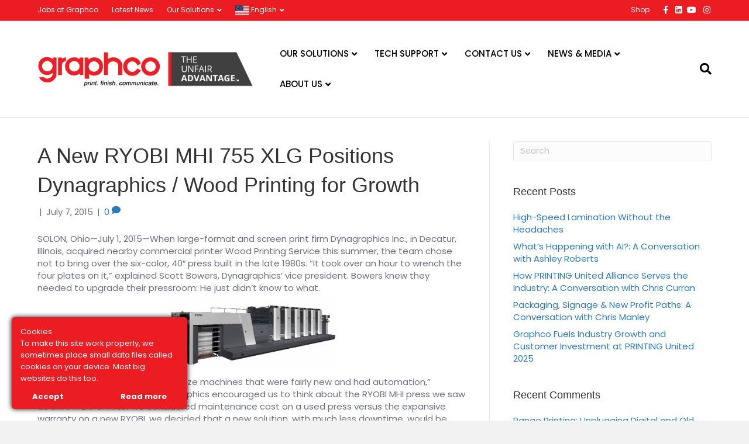

--- FILE ---
content_type: text/html; charset=UTF-8
request_url: https://graphco.com/a-new-ryobi-mhi-755-xlg-positions-dynagraphics-wood-printing-for-growth/
body_size: 21848
content:
<!DOCTYPE html>
<html lang="en-US">
<head>
<meta charset="UTF-8" />
<meta name='viewport' content='width=device-width, initial-scale=1.0' />
<meta http-equiv='X-UA-Compatible' content='IE=edge' />
<link rel="profile" href="https://gmpg.org/xfn/11" />
<meta name='robots' content='index, follow, max-image-preview:large, max-snippet:-1, max-video-preview:-1' />

	<!-- This site is optimized with the Yoast SEO Premium plugin v24.1 (Yoast SEO v26.7) - https://yoast.com/wordpress/plugins/seo/ -->
	<title>A New RYOBI MHI 755 XLG Positions Dynagraphics / Wood Printing for Growth - Graphco</title>
	<meta name="description" content="graphco,foliant laminating machine,foliant,ryobi printing,ryobi dealers,ryobi printer,ryobi digital,ryobi,offset print,wide format,digital print,ryobi usa,,,ryobimhi-usa.com, ryobimhi-usa.com, ryobimhi-usa.us, ryobimhi-usa.net, ryobimhi-usa.info, ryobimhi-usa.org, RYOBIPRESSES.NET, RYOBIDIGITAL.COM, RYOBIOFFSET.COM, RYOBIDIGITALPRESSES.COM, RYOBIPRINTINGPRESSES.COM, RYOBINORTHAMERICA.COM, RYOBINA.COM, RYOBINA.NET, RYOBIPRESSES.NET, RYOBIDIGITAL.COM, RYOBIOFFSET.COM, RYOBIDIGITALPRESSES.COM, RYOBIPRINTINGPRESSES.COM, RYOBINORTHAMERICA.COM, RYOBINA.COM, RYOBINA.NET, RYOBIMHIUSA.COM, ryobi-mhi-usa.com, ryobi-mhi-usa.net, ryobi-mhi-usa.info, ryobi-mhi-usa.org" />
	<link rel="canonical" href="https://graphco.com/a-new-ryobi-mhi-755-xlg-positions-dynagraphics-wood-printing-for-growth/" />
	<meta property="og:locale" content="en_US" />
	<meta property="og:type" content="article" />
	<meta property="og:title" content="A New RYOBI MHI 755 XLG Positions Dynagraphics / Wood Printing for Growth" />
	<meta property="og:description" content="graphco,foliant laminating machine,foliant,ryobi printing,ryobi dealers,ryobi printer,ryobi digital,ryobi,offset print,wide format,digital print,ryobi usa,,,ryobimhi-usa.com, ryobimhi-usa.com, ryobimhi-usa.us, ryobimhi-usa.net, ryobimhi-usa.info, ryobimhi-usa.org, RYOBIPRESSES.NET, RYOBIDIGITAL.COM, RYOBIOFFSET.COM, RYOBIDIGITALPRESSES.COM, RYOBIPRINTINGPRESSES.COM, RYOBINORTHAMERICA.COM, RYOBINA.COM, RYOBINA.NET, RYOBIPRESSES.NET, RYOBIDIGITAL.COM, RYOBIOFFSET.COM, RYOBIDIGITALPRESSES.COM, RYOBIPRINTINGPRESSES.COM, RYOBINORTHAMERICA.COM, RYOBINA.COM, RYOBINA.NET, RYOBIMHIUSA.COM, ryobi-mhi-usa.com, ryobi-mhi-usa.net, ryobi-mhi-usa.info, ryobi-mhi-usa.org" />
	<meta property="og:url" content="https://graphco.com/a-new-ryobi-mhi-755-xlg-positions-dynagraphics-wood-printing-for-growth/" />
	<meta property="og:site_name" content="Graphco" />
	<meta property="article:publisher" content="https://www.facebook.com/OHgraphco/" />
	<meta property="article:published_time" content="2015-07-07T14:25:29+00:00" />
	<meta property="article:modified_time" content="2019-08-19T08:12:08+00:00" />
	<meta property="og:image" content="https://graphco.com/wp-content/uploads/2015/07/RYOBI-MHI-755-XLG.gif" />
	<meta property="og:image:width" content="750" />
	<meta property="og:image:height" content="300" />
	<meta property="og:image:type" content="image/gif" />
	<meta name="author" content="Dan Cerrato" />
	<meta name="twitter:card" content="summary_large_image" />
	<meta name="twitter:label1" content="Written by" />
	<meta name="twitter:data1" content="Dan Cerrato" />
	<meta name="twitter:label2" content="Est. reading time" />
	<meta name="twitter:data2" content="3 minutes" />
	<script type="application/ld+json" class="yoast-schema-graph">{"@context":"https://schema.org","@graph":[{"@type":"Article","@id":"https://graphco.com/a-new-ryobi-mhi-755-xlg-positions-dynagraphics-wood-printing-for-growth/#article","isPartOf":{"@id":"https://graphco.com/a-new-ryobi-mhi-755-xlg-positions-dynagraphics-wood-printing-for-growth/"},"author":{"name":"Dan Cerrato","@id":"https://graphco.com/#/schema/person/635a8680a069d7b1f0af536913fcd7e4"},"headline":"A New RYOBI MHI 755 XLG Positions Dynagraphics / Wood Printing for Growth","datePublished":"2015-07-07T14:25:29+00:00","dateModified":"2019-08-19T08:12:08+00:00","mainEntityOfPage":{"@id":"https://graphco.com/a-new-ryobi-mhi-755-xlg-positions-dynagraphics-wood-printing-for-growth/"},"wordCount":520,"commentCount":0,"publisher":{"@id":"https://graphco.com/#organization"},"image":{"@id":"https://graphco.com/a-new-ryobi-mhi-755-xlg-positions-dynagraphics-wood-printing-for-growth/#primaryimage"},"thumbnailUrl":"https://graphco.com/wp-content/uploads/2015/07/RYOBI-MHI-755-XLG.gif","articleSection":["Latest News","Read RYOBI MHI / GSNA News"],"inLanguage":"en-US","potentialAction":[{"@type":"CommentAction","name":"Comment","target":["https://graphco.com/a-new-ryobi-mhi-755-xlg-positions-dynagraphics-wood-printing-for-growth/#respond"]}]},{"@type":"WebPage","@id":"https://graphco.com/a-new-ryobi-mhi-755-xlg-positions-dynagraphics-wood-printing-for-growth/","url":"https://graphco.com/a-new-ryobi-mhi-755-xlg-positions-dynagraphics-wood-printing-for-growth/","name":"A New RYOBI MHI 755 XLG Positions Dynagraphics / Wood Printing for Growth - Graphco","isPartOf":{"@id":"https://graphco.com/#website"},"primaryImageOfPage":{"@id":"https://graphco.com/a-new-ryobi-mhi-755-xlg-positions-dynagraphics-wood-printing-for-growth/#primaryimage"},"image":{"@id":"https://graphco.com/a-new-ryobi-mhi-755-xlg-positions-dynagraphics-wood-printing-for-growth/#primaryimage"},"thumbnailUrl":"https://graphco.com/wp-content/uploads/2015/07/RYOBI-MHI-755-XLG.gif","datePublished":"2015-07-07T14:25:29+00:00","dateModified":"2019-08-19T08:12:08+00:00","description":"graphco,foliant laminating machine,foliant,ryobi printing,ryobi dealers,ryobi printer,ryobi digital,ryobi,offset print,wide format,digital print,ryobi usa,,,ryobimhi-usa.com, ryobimhi-usa.com, ryobimhi-usa.us, ryobimhi-usa.net, ryobimhi-usa.info, ryobimhi-usa.org, RYOBIPRESSES.NET, RYOBIDIGITAL.COM, RYOBIOFFSET.COM, RYOBIDIGITALPRESSES.COM, RYOBIPRINTINGPRESSES.COM, RYOBINORTHAMERICA.COM, RYOBINA.COM, RYOBINA.NET, RYOBIPRESSES.NET, RYOBIDIGITAL.COM, RYOBIOFFSET.COM, RYOBIDIGITALPRESSES.COM, RYOBIPRINTINGPRESSES.COM, RYOBINORTHAMERICA.COM, RYOBINA.COM, RYOBINA.NET, RYOBIMHIUSA.COM, ryobi-mhi-usa.com, ryobi-mhi-usa.net, ryobi-mhi-usa.info, ryobi-mhi-usa.org","breadcrumb":{"@id":"https://graphco.com/a-new-ryobi-mhi-755-xlg-positions-dynagraphics-wood-printing-for-growth/#breadcrumb"},"inLanguage":"en-US","potentialAction":[{"@type":"ReadAction","target":["https://graphco.com/a-new-ryobi-mhi-755-xlg-positions-dynagraphics-wood-printing-for-growth/"]}]},{"@type":"ImageObject","inLanguage":"en-US","@id":"https://graphco.com/a-new-ryobi-mhi-755-xlg-positions-dynagraphics-wood-printing-for-growth/#primaryimage","url":"https://graphco.com/wp-content/uploads/2015/07/RYOBI-MHI-755-XLG.gif","contentUrl":"https://graphco.com/wp-content/uploads/2015/07/RYOBI-MHI-755-XLG.gif","width":750,"height":300,"caption":"RYOBI MHI 755 XLG"},{"@type":"BreadcrumbList","@id":"https://graphco.com/a-new-ryobi-mhi-755-xlg-positions-dynagraphics-wood-printing-for-growth/#breadcrumb","itemListElement":[{"@type":"ListItem","position":1,"name":"Home","item":"https://graphco.com/"},{"@type":"ListItem","position":2,"name":"A New RYOBI MHI 755 XLG Positions Dynagraphics / Wood Printing for Growth"}]},{"@type":"WebSite","@id":"https://graphco.com/#website","url":"https://graphco.com/","name":"Graphco","description":"The industry’s leading provider of digital, offset and print finishing solutions","publisher":{"@id":"https://graphco.com/#organization"},"potentialAction":[{"@type":"SearchAction","target":{"@type":"EntryPoint","urlTemplate":"https://graphco.com/?s={search_term_string}"},"query-input":{"@type":"PropertyValueSpecification","valueRequired":true,"valueName":"search_term_string"}}],"inLanguage":"en-US"},{"@type":"Organization","@id":"https://graphco.com/#organization","name":"Graphco","url":"https://graphco.com/","logo":{"@type":"ImageObject","inLanguage":"en-US","@id":"https://graphco.com/#/schema/logo/image/","url":"https://graphco.com/wp-content/uploads/2019/01/graphco-alt-4.png","contentUrl":"https://graphco.com/wp-content/uploads/2019/01/graphco-alt-4.png","width":300,"height":103,"caption":"Graphco"},"image":{"@id":"https://graphco.com/#/schema/logo/image/"},"sameAs":["https://www.facebook.com/OHgraphco/","https://www.linkedin.com/company/graphco/","https://www.instagram.com/ohiographcoinc/"]},{"@type":"Person","@id":"https://graphco.com/#/schema/person/635a8680a069d7b1f0af536913fcd7e4","name":"Dan Cerrato","image":{"@type":"ImageObject","inLanguage":"en-US","@id":"https://graphco.com/#/schema/person/image/","url":"https://secure.gravatar.com/avatar/4ef75e4dbb8e5977cb877f87451f59c7f950df349903040db45af086869b1b27?s=96&d=mm&r=g","contentUrl":"https://secure.gravatar.com/avatar/4ef75e4dbb8e5977cb877f87451f59c7f950df349903040db45af086869b1b27?s=96&d=mm&r=g","caption":"Dan Cerrato"},"url":"https://graphco.com/author/dcerrato/"}]}</script>
	<!-- / Yoast SEO Premium plugin. -->


<link rel='dns-prefetch' href='//js.hs-scripts.com' />
<link rel='dns-prefetch' href='//fonts.googleapis.com' />
<link href='https://fonts.gstatic.com' crossorigin rel='preconnect' />
<link rel="alternate" type="application/rss+xml" title="Graphco &raquo; Feed" href="https://graphco.com/feed/" />
<link rel="alternate" type="application/rss+xml" title="Graphco &raquo; Comments Feed" href="https://graphco.com/comments/feed/" />
<link rel="alternate" type="application/rss+xml" title="Graphco &raquo; A New RYOBI MHI 755 XLG Positions Dynagraphics / Wood Printing for Growth Comments Feed" href="https://graphco.com/a-new-ryobi-mhi-755-xlg-positions-dynagraphics-wood-printing-for-growth/feed/" />
<style id='wp-img-auto-sizes-contain-inline-css'>
img:is([sizes=auto i],[sizes^="auto," i]){contain-intrinsic-size:3000px 1500px}
/*# sourceURL=wp-img-auto-sizes-contain-inline-css */
</style>
<link rel='stylesheet' id='jquery.prettyphoto-css' href='https://graphco.com/wp-content/plugins/wp-video-lightbox/css/prettyPhoto.css?ver=6.9' media='all' />
<link rel='stylesheet' id='video-lightbox-css' href='https://graphco.com/wp-content/plugins/wp-video-lightbox/wp-video-lightbox.css?ver=6.9' media='all' />
<style id='wp-emoji-styles-inline-css'>

	img.wp-smiley, img.emoji {
		display: inline !important;
		border: none !important;
		box-shadow: none !important;
		height: 1em !important;
		width: 1em !important;
		margin: 0 0.07em !important;
		vertical-align: -0.1em !important;
		background: none !important;
		padding: 0 !important;
	}
/*# sourceURL=wp-emoji-styles-inline-css */
</style>
<style id='wp-block-library-inline-css'>
:root{--wp-block-synced-color:#7a00df;--wp-block-synced-color--rgb:122,0,223;--wp-bound-block-color:var(--wp-block-synced-color);--wp-editor-canvas-background:#ddd;--wp-admin-theme-color:#007cba;--wp-admin-theme-color--rgb:0,124,186;--wp-admin-theme-color-darker-10:#006ba1;--wp-admin-theme-color-darker-10--rgb:0,107,160.5;--wp-admin-theme-color-darker-20:#005a87;--wp-admin-theme-color-darker-20--rgb:0,90,135;--wp-admin-border-width-focus:2px}@media (min-resolution:192dpi){:root{--wp-admin-border-width-focus:1.5px}}.wp-element-button{cursor:pointer}:root .has-very-light-gray-background-color{background-color:#eee}:root .has-very-dark-gray-background-color{background-color:#313131}:root .has-very-light-gray-color{color:#eee}:root .has-very-dark-gray-color{color:#313131}:root .has-vivid-green-cyan-to-vivid-cyan-blue-gradient-background{background:linear-gradient(135deg,#00d084,#0693e3)}:root .has-purple-crush-gradient-background{background:linear-gradient(135deg,#34e2e4,#4721fb 50%,#ab1dfe)}:root .has-hazy-dawn-gradient-background{background:linear-gradient(135deg,#faaca8,#dad0ec)}:root .has-subdued-olive-gradient-background{background:linear-gradient(135deg,#fafae1,#67a671)}:root .has-atomic-cream-gradient-background{background:linear-gradient(135deg,#fdd79a,#004a59)}:root .has-nightshade-gradient-background{background:linear-gradient(135deg,#330968,#31cdcf)}:root .has-midnight-gradient-background{background:linear-gradient(135deg,#020381,#2874fc)}:root{--wp--preset--font-size--normal:16px;--wp--preset--font-size--huge:42px}.has-regular-font-size{font-size:1em}.has-larger-font-size{font-size:2.625em}.has-normal-font-size{font-size:var(--wp--preset--font-size--normal)}.has-huge-font-size{font-size:var(--wp--preset--font-size--huge)}.has-text-align-center{text-align:center}.has-text-align-left{text-align:left}.has-text-align-right{text-align:right}.has-fit-text{white-space:nowrap!important}#end-resizable-editor-section{display:none}.aligncenter{clear:both}.items-justified-left{justify-content:flex-start}.items-justified-center{justify-content:center}.items-justified-right{justify-content:flex-end}.items-justified-space-between{justify-content:space-between}.screen-reader-text{border:0;clip-path:inset(50%);height:1px;margin:-1px;overflow:hidden;padding:0;position:absolute;width:1px;word-wrap:normal!important}.screen-reader-text:focus{background-color:#ddd;clip-path:none;color:#444;display:block;font-size:1em;height:auto;left:5px;line-height:normal;padding:15px 23px 14px;text-decoration:none;top:5px;width:auto;z-index:100000}html :where(.has-border-color){border-style:solid}html :where([style*=border-top-color]){border-top-style:solid}html :where([style*=border-right-color]){border-right-style:solid}html :where([style*=border-bottom-color]){border-bottom-style:solid}html :where([style*=border-left-color]){border-left-style:solid}html :where([style*=border-width]){border-style:solid}html :where([style*=border-top-width]){border-top-style:solid}html :where([style*=border-right-width]){border-right-style:solid}html :where([style*=border-bottom-width]){border-bottom-style:solid}html :where([style*=border-left-width]){border-left-style:solid}html :where(img[class*=wp-image-]){height:auto;max-width:100%}:where(figure){margin:0 0 1em}html :where(.is-position-sticky){--wp-admin--admin-bar--position-offset:var(--wp-admin--admin-bar--height,0px)}@media screen and (max-width:600px){html :where(.is-position-sticky){--wp-admin--admin-bar--position-offset:0px}}

/*# sourceURL=wp-block-library-inline-css */
</style><link rel='stylesheet' id='wc-blocks-style-css' href='https://graphco.com/wp-content/plugins/woocommerce/assets/client/blocks/wc-blocks.css?ver=wc-10.4.3' media='all' />
<style id='global-styles-inline-css'>
:root{--wp--preset--aspect-ratio--square: 1;--wp--preset--aspect-ratio--4-3: 4/3;--wp--preset--aspect-ratio--3-4: 3/4;--wp--preset--aspect-ratio--3-2: 3/2;--wp--preset--aspect-ratio--2-3: 2/3;--wp--preset--aspect-ratio--16-9: 16/9;--wp--preset--aspect-ratio--9-16: 9/16;--wp--preset--color--black: #000000;--wp--preset--color--cyan-bluish-gray: #abb8c3;--wp--preset--color--white: #ffffff;--wp--preset--color--pale-pink: #f78da7;--wp--preset--color--vivid-red: #cf2e2e;--wp--preset--color--luminous-vivid-orange: #ff6900;--wp--preset--color--luminous-vivid-amber: #fcb900;--wp--preset--color--light-green-cyan: #7bdcb5;--wp--preset--color--vivid-green-cyan: #00d084;--wp--preset--color--pale-cyan-blue: #8ed1fc;--wp--preset--color--vivid-cyan-blue: #0693e3;--wp--preset--color--vivid-purple: #9b51e0;--wp--preset--color--fl-heading-text: #333333;--wp--preset--color--fl-body-bg: #f2f2f2;--wp--preset--color--fl-body-text: #6b6f7f;--wp--preset--color--fl-accent: #2b7bb9;--wp--preset--color--fl-accent-hover: #2b7bb9;--wp--preset--color--fl-topbar-bg: #ec1c23;--wp--preset--color--fl-topbar-text: #ffffff;--wp--preset--color--fl-topbar-link: #ffffff;--wp--preset--color--fl-topbar-hover: #000000;--wp--preset--color--fl-header-bg: #ffffff;--wp--preset--color--fl-header-text: #000000;--wp--preset--color--fl-header-link: #000000;--wp--preset--color--fl-header-hover: #e9132b;--wp--preset--color--fl-nav-bg: #ffffff;--wp--preset--color--fl-nav-link: #020000;--wp--preset--color--fl-nav-hover: #000000;--wp--preset--color--fl-content-bg: #ffffff;--wp--preset--color--fl-footer-widgets-bg: #1e1e1e;--wp--preset--color--fl-footer-widgets-text: #ffffff;--wp--preset--color--fl-footer-widgets-link: #ffffff;--wp--preset--color--fl-footer-widgets-hover: #ffffff;--wp--preset--color--fl-footer-bg: #242424;--wp--preset--color--fl-footer-text: #ffffff;--wp--preset--color--fl-footer-link: #ffffff;--wp--preset--color--fl-footer-hover: #428bca;--wp--preset--gradient--vivid-cyan-blue-to-vivid-purple: linear-gradient(135deg,rgb(6,147,227) 0%,rgb(155,81,224) 100%);--wp--preset--gradient--light-green-cyan-to-vivid-green-cyan: linear-gradient(135deg,rgb(122,220,180) 0%,rgb(0,208,130) 100%);--wp--preset--gradient--luminous-vivid-amber-to-luminous-vivid-orange: linear-gradient(135deg,rgb(252,185,0) 0%,rgb(255,105,0) 100%);--wp--preset--gradient--luminous-vivid-orange-to-vivid-red: linear-gradient(135deg,rgb(255,105,0) 0%,rgb(207,46,46) 100%);--wp--preset--gradient--very-light-gray-to-cyan-bluish-gray: linear-gradient(135deg,rgb(238,238,238) 0%,rgb(169,184,195) 100%);--wp--preset--gradient--cool-to-warm-spectrum: linear-gradient(135deg,rgb(74,234,220) 0%,rgb(151,120,209) 20%,rgb(207,42,186) 40%,rgb(238,44,130) 60%,rgb(251,105,98) 80%,rgb(254,248,76) 100%);--wp--preset--gradient--blush-light-purple: linear-gradient(135deg,rgb(255,206,236) 0%,rgb(152,150,240) 100%);--wp--preset--gradient--blush-bordeaux: linear-gradient(135deg,rgb(254,205,165) 0%,rgb(254,45,45) 50%,rgb(107,0,62) 100%);--wp--preset--gradient--luminous-dusk: linear-gradient(135deg,rgb(255,203,112) 0%,rgb(199,81,192) 50%,rgb(65,88,208) 100%);--wp--preset--gradient--pale-ocean: linear-gradient(135deg,rgb(255,245,203) 0%,rgb(182,227,212) 50%,rgb(51,167,181) 100%);--wp--preset--gradient--electric-grass: linear-gradient(135deg,rgb(202,248,128) 0%,rgb(113,206,126) 100%);--wp--preset--gradient--midnight: linear-gradient(135deg,rgb(2,3,129) 0%,rgb(40,116,252) 100%);--wp--preset--font-size--small: 13px;--wp--preset--font-size--medium: 20px;--wp--preset--font-size--large: 36px;--wp--preset--font-size--x-large: 42px;--wp--preset--spacing--20: 0.44rem;--wp--preset--spacing--30: 0.67rem;--wp--preset--spacing--40: 1rem;--wp--preset--spacing--50: 1.5rem;--wp--preset--spacing--60: 2.25rem;--wp--preset--spacing--70: 3.38rem;--wp--preset--spacing--80: 5.06rem;--wp--preset--shadow--natural: 6px 6px 9px rgba(0, 0, 0, 0.2);--wp--preset--shadow--deep: 12px 12px 50px rgba(0, 0, 0, 0.4);--wp--preset--shadow--sharp: 6px 6px 0px rgba(0, 0, 0, 0.2);--wp--preset--shadow--outlined: 6px 6px 0px -3px rgb(255, 255, 255), 6px 6px rgb(0, 0, 0);--wp--preset--shadow--crisp: 6px 6px 0px rgb(0, 0, 0);}:where(.is-layout-flex){gap: 0.5em;}:where(.is-layout-grid){gap: 0.5em;}body .is-layout-flex{display: flex;}.is-layout-flex{flex-wrap: wrap;align-items: center;}.is-layout-flex > :is(*, div){margin: 0;}body .is-layout-grid{display: grid;}.is-layout-grid > :is(*, div){margin: 0;}:where(.wp-block-columns.is-layout-flex){gap: 2em;}:where(.wp-block-columns.is-layout-grid){gap: 2em;}:where(.wp-block-post-template.is-layout-flex){gap: 1.25em;}:where(.wp-block-post-template.is-layout-grid){gap: 1.25em;}.has-black-color{color: var(--wp--preset--color--black) !important;}.has-cyan-bluish-gray-color{color: var(--wp--preset--color--cyan-bluish-gray) !important;}.has-white-color{color: var(--wp--preset--color--white) !important;}.has-pale-pink-color{color: var(--wp--preset--color--pale-pink) !important;}.has-vivid-red-color{color: var(--wp--preset--color--vivid-red) !important;}.has-luminous-vivid-orange-color{color: var(--wp--preset--color--luminous-vivid-orange) !important;}.has-luminous-vivid-amber-color{color: var(--wp--preset--color--luminous-vivid-amber) !important;}.has-light-green-cyan-color{color: var(--wp--preset--color--light-green-cyan) !important;}.has-vivid-green-cyan-color{color: var(--wp--preset--color--vivid-green-cyan) !important;}.has-pale-cyan-blue-color{color: var(--wp--preset--color--pale-cyan-blue) !important;}.has-vivid-cyan-blue-color{color: var(--wp--preset--color--vivid-cyan-blue) !important;}.has-vivid-purple-color{color: var(--wp--preset--color--vivid-purple) !important;}.has-black-background-color{background-color: var(--wp--preset--color--black) !important;}.has-cyan-bluish-gray-background-color{background-color: var(--wp--preset--color--cyan-bluish-gray) !important;}.has-white-background-color{background-color: var(--wp--preset--color--white) !important;}.has-pale-pink-background-color{background-color: var(--wp--preset--color--pale-pink) !important;}.has-vivid-red-background-color{background-color: var(--wp--preset--color--vivid-red) !important;}.has-luminous-vivid-orange-background-color{background-color: var(--wp--preset--color--luminous-vivid-orange) !important;}.has-luminous-vivid-amber-background-color{background-color: var(--wp--preset--color--luminous-vivid-amber) !important;}.has-light-green-cyan-background-color{background-color: var(--wp--preset--color--light-green-cyan) !important;}.has-vivid-green-cyan-background-color{background-color: var(--wp--preset--color--vivid-green-cyan) !important;}.has-pale-cyan-blue-background-color{background-color: var(--wp--preset--color--pale-cyan-blue) !important;}.has-vivid-cyan-blue-background-color{background-color: var(--wp--preset--color--vivid-cyan-blue) !important;}.has-vivid-purple-background-color{background-color: var(--wp--preset--color--vivid-purple) !important;}.has-black-border-color{border-color: var(--wp--preset--color--black) !important;}.has-cyan-bluish-gray-border-color{border-color: var(--wp--preset--color--cyan-bluish-gray) !important;}.has-white-border-color{border-color: var(--wp--preset--color--white) !important;}.has-pale-pink-border-color{border-color: var(--wp--preset--color--pale-pink) !important;}.has-vivid-red-border-color{border-color: var(--wp--preset--color--vivid-red) !important;}.has-luminous-vivid-orange-border-color{border-color: var(--wp--preset--color--luminous-vivid-orange) !important;}.has-luminous-vivid-amber-border-color{border-color: var(--wp--preset--color--luminous-vivid-amber) !important;}.has-light-green-cyan-border-color{border-color: var(--wp--preset--color--light-green-cyan) !important;}.has-vivid-green-cyan-border-color{border-color: var(--wp--preset--color--vivid-green-cyan) !important;}.has-pale-cyan-blue-border-color{border-color: var(--wp--preset--color--pale-cyan-blue) !important;}.has-vivid-cyan-blue-border-color{border-color: var(--wp--preset--color--vivid-cyan-blue) !important;}.has-vivid-purple-border-color{border-color: var(--wp--preset--color--vivid-purple) !important;}.has-vivid-cyan-blue-to-vivid-purple-gradient-background{background: var(--wp--preset--gradient--vivid-cyan-blue-to-vivid-purple) !important;}.has-light-green-cyan-to-vivid-green-cyan-gradient-background{background: var(--wp--preset--gradient--light-green-cyan-to-vivid-green-cyan) !important;}.has-luminous-vivid-amber-to-luminous-vivid-orange-gradient-background{background: var(--wp--preset--gradient--luminous-vivid-amber-to-luminous-vivid-orange) !important;}.has-luminous-vivid-orange-to-vivid-red-gradient-background{background: var(--wp--preset--gradient--luminous-vivid-orange-to-vivid-red) !important;}.has-very-light-gray-to-cyan-bluish-gray-gradient-background{background: var(--wp--preset--gradient--very-light-gray-to-cyan-bluish-gray) !important;}.has-cool-to-warm-spectrum-gradient-background{background: var(--wp--preset--gradient--cool-to-warm-spectrum) !important;}.has-blush-light-purple-gradient-background{background: var(--wp--preset--gradient--blush-light-purple) !important;}.has-blush-bordeaux-gradient-background{background: var(--wp--preset--gradient--blush-bordeaux) !important;}.has-luminous-dusk-gradient-background{background: var(--wp--preset--gradient--luminous-dusk) !important;}.has-pale-ocean-gradient-background{background: var(--wp--preset--gradient--pale-ocean) !important;}.has-electric-grass-gradient-background{background: var(--wp--preset--gradient--electric-grass) !important;}.has-midnight-gradient-background{background: var(--wp--preset--gradient--midnight) !important;}.has-small-font-size{font-size: var(--wp--preset--font-size--small) !important;}.has-medium-font-size{font-size: var(--wp--preset--font-size--medium) !important;}.has-large-font-size{font-size: var(--wp--preset--font-size--large) !important;}.has-x-large-font-size{font-size: var(--wp--preset--font-size--x-large) !important;}
/*# sourceURL=global-styles-inline-css */
</style>

<style id='classic-theme-styles-inline-css'>
/*! This file is auto-generated */
.wp-block-button__link{color:#fff;background-color:#32373c;border-radius:9999px;box-shadow:none;text-decoration:none;padding:calc(.667em + 2px) calc(1.333em + 2px);font-size:1.125em}.wp-block-file__button{background:#32373c;color:#fff;text-decoration:none}
/*# sourceURL=/wp-includes/css/classic-themes.min.css */
</style>
<link rel='stylesheet' id='ct-uber-gdpr-css' href='https://graphco.com/wp-content/plugins/ct-uber-gdpr/assets/css/style.css?ver=6.9' media='all' />
<link rel='stylesheet' id='woocommerce-layout-css' href='https://graphco.com/wp-content/plugins/woocommerce/assets/css/woocommerce-layout.css?ver=10.4.3' media='all' />
<link rel='stylesheet' id='woocommerce-smallscreen-css' href='https://graphco.com/wp-content/plugins/woocommerce/assets/css/woocommerce-smallscreen.css?ver=10.4.3' media='only screen and (max-width: 767px)' />
<link rel='stylesheet' id='woocommerce-general-css' href='https://graphco.com/wp-content/plugins/woocommerce/assets/css/woocommerce.css?ver=10.4.3' media='all' />
<style id='woocommerce-inline-inline-css'>
.woocommerce form .form-row .required { visibility: visible; }
/*# sourceURL=woocommerce-inline-inline-css */
</style>
<link rel='stylesheet' id='jquery-magnificpopup-css' href='https://graphco.com/wp-content/plugins/bb-plugin/css/jquery.magnificpopup.min.css?ver=2.9.4.2' media='all' />
<link rel='stylesheet' id='font-awesome-5-css' href='https://graphco.com/wp-content/plugins/bb-plugin/fonts/fontawesome/5.15.4/css/all.min.css?ver=2.9.4.2' media='all' />
<link rel='stylesheet' id='bootstrap-css' href='https://graphco.com/wp-content/themes/bb-theme/css/bootstrap.min.css?ver=1.7.19.1' media='all' />
<link rel='stylesheet' id='fl-automator-skin-css' href='https://graphco.com/wp-content/uploads/bb-theme/skin-695fcebc7c63c.css?ver=1.7.19.1' media='all' />
<link rel='stylesheet' id='fl-child-theme-css' href='https://graphco.com/wp-content/themes/bb-theme-child/style.css?ver=6.9' media='all' />
<link rel='stylesheet' id='pp-animate-css' href='https://graphco.com/wp-content/plugins/bbpowerpack/assets/css/animate.min.css?ver=3.5.1' media='all' />
<link rel='stylesheet' id='fl-builder-google-fonts-be1a58aa9a45632ede7273fc6e997654-css' href='//fonts.googleapis.com/css?family=Poppins%3A300%2C400%2C700%2C500&#038;ver=6.9' media='all' />
<script src="https://graphco.com/wp-includes/js/jquery/jquery.min.js?ver=3.7.1" id="jquery-core-js"></script>
<script src="https://graphco.com/wp-includes/js/jquery/jquery-migrate.min.js?ver=3.4.1" id="jquery-migrate-js"></script>
<script id="file_uploads_nfpluginsettings-js-extra">
var params = {"clearLogRestUrl":"https://graphco.com/wp-json/nf-file-uploads/debug-log/delete-all","clearLogButtonId":"file_uploads_clear_debug_logger","downloadLogRestUrl":"https://graphco.com/wp-json/nf-file-uploads/debug-log/get-all","downloadLogButtonId":"file_uploads_download_debug_logger"};
//# sourceURL=file_uploads_nfpluginsettings-js-extra
</script>
<script src="https://graphco.com/wp-content/plugins/ninja-forms-uploads/assets/js/nfpluginsettings.js?ver=3.3.22" id="file_uploads_nfpluginsettings-js"></script>
<script src="https://graphco.com/wp-content/plugins/wp-video-lightbox/js/jquery.prettyPhoto.js?ver=3.1.6" id="jquery.prettyphoto-js"></script>
<script id="video-lightbox-js-extra">
var vlpp_vars = {"prettyPhoto_rel":"wp-video-lightbox","animation_speed":"fast","slideshow":"5000","autoplay_slideshow":"false","opacity":"0.80","show_title":"true","allow_resize":"true","allow_expand":"true","default_width":"640","default_height":"480","counter_separator_label":"/","theme":"pp_default","horizontal_padding":"20","hideflash":"false","wmode":"opaque","autoplay":"false","modal":"false","deeplinking":"false","overlay_gallery":"true","overlay_gallery_max":"30","keyboard_shortcuts":"true","ie6_fallback":"true"};
//# sourceURL=video-lightbox-js-extra
</script>
<script src="https://graphco.com/wp-content/plugins/wp-video-lightbox/js/video-lightbox.js?ver=3.1.6" id="video-lightbox-js"></script>
<script src="//graphco.com/wp-content/plugins/revslider/sr6/assets/js/rbtools.min.js?ver=6.7.40" async id="tp-tools-js"></script>
<script src="//graphco.com/wp-content/plugins/revslider/sr6/assets/js/rs6.min.js?ver=6.7.40" async id="revmin-js"></script>
<script src="https://graphco.com/wp-content/plugins/woocommerce/assets/js/jquery-blockui/jquery.blockUI.min.js?ver=2.7.0-wc.10.4.3" id="wc-jquery-blockui-js" defer data-wp-strategy="defer"></script>
<script id="wc-add-to-cart-js-extra">
var wc_add_to_cart_params = {"ajax_url":"/wp-admin/admin-ajax.php","wc_ajax_url":"/?wc-ajax=%%endpoint%%","i18n_view_cart":"View cart","cart_url":"https://graphco.com/cart/","is_cart":"","cart_redirect_after_add":"no"};
//# sourceURL=wc-add-to-cart-js-extra
</script>
<script src="https://graphco.com/wp-content/plugins/woocommerce/assets/js/frontend/add-to-cart.min.js?ver=10.4.3" id="wc-add-to-cart-js" defer data-wp-strategy="defer"></script>
<script src="https://graphco.com/wp-content/plugins/woocommerce/assets/js/js-cookie/js.cookie.min.js?ver=2.1.4-wc.10.4.3" id="wc-js-cookie-js" defer data-wp-strategy="defer"></script>
<script id="woocommerce-js-extra">
var woocommerce_params = {"ajax_url":"/wp-admin/admin-ajax.php","wc_ajax_url":"/?wc-ajax=%%endpoint%%","i18n_password_show":"Show password","i18n_password_hide":"Hide password"};
//# sourceURL=woocommerce-js-extra
</script>
<script src="https://graphco.com/wp-content/plugins/woocommerce/assets/js/frontend/woocommerce.min.js?ver=10.4.3" id="woocommerce-js" defer data-wp-strategy="defer"></script>
<link rel="https://api.w.org/" href="https://graphco.com/wp-json/" /><link rel="alternate" title="JSON" type="application/json" href="https://graphco.com/wp-json/wp/v2/posts/4998" /><link rel="EditURI" type="application/rsd+xml" title="RSD" href="https://graphco.com/xmlrpc.php?rsd" />
<meta name="generator" content="WordPress 6.9" />
<meta name="generator" content="WooCommerce 10.4.3" />
<link rel='shortlink' href='https://graphco.com/?p=4998' />
		<script>
			var bb_powerpack = {
				version: '2.40.10',
				getAjaxUrl: function() { return atob( 'aHR0cHM6Ly9ncmFwaGNvLmNvbS93cC1hZG1pbi9hZG1pbi1hamF4LnBocA==' ); },
				callback: function() {},
				mapMarkerData: {},
				post_id: '4998',
				search_term: '',
				current_page: 'https://graphco.com/a-new-ryobi-mhi-755-xlg-positions-dynagraphics-wood-printing-for-growth/',
				conditionals: {
					is_front_page: false,
					is_home: false,
					is_archive: false,
					current_post_type: '',
					is_tax: false,
										is_author: false,
					current_author: false,
					is_search: false,
									}
			};
		</script>
		
<!-- Lara's Google Analytics - https://www.xtraorbit.com/wordpress-google-analytics-dashboard-widget/ -->
<script async src="https://www.googletagmanager.com/gtag/js?id=G-5RFCXGFP2T"></script>
<script>
  window.dataLayer = window.dataLayer || [];
  function gtag(){dataLayer.push(arguments);}
  gtag('js', new Date());
  gtag('config', 'G-5RFCXGFP2T');
</script>

			<!-- DO NOT COPY THIS SNIPPET! Start of Page Analytics Tracking for HubSpot WordPress plugin v11.3.33-->
			<script class="hsq-set-content-id" data-content-id="blog-post">
				var _hsq = _hsq || [];
				_hsq.push(["setContentType", "blog-post"]);
			</script>
			<!-- DO NOT COPY THIS SNIPPET! End of Page Analytics Tracking for HubSpot WordPress plugin -->
			<script>
            WP_VIDEO_LIGHTBOX_VERSION="1.9.12";
            WP_VID_LIGHTBOX_URL="https://graphco.com/wp-content/plugins/wp-video-lightbox";
                        function wpvl_paramReplace(name, string, value) {
                // Find the param with regex
                // Grab the first character in the returned string (should be ? or &)
                // Replace our href string with our new value, passing on the name and delimeter

                var re = new RegExp("[\?&]" + name + "=([^&#]*)");
                var matches = re.exec(string);
                var newString;

                if (matches === null) {
                    // if there are no params, append the parameter
                    newString = string + '?' + name + '=' + value;
                } else {
                    var delimeter = matches[0].charAt(0);
                    newString = string.replace(re, delimeter + name + "=" + value);
                }
                return newString;
            }
            </script><link rel="pingback" href="https://graphco.com/xmlrpc.php">
	<noscript><style>.woocommerce-product-gallery{ opacity: 1 !important; }</style></noscript>
	<style>.recentcomments a{display:inline !important;padding:0 !important;margin:0 !important;}</style><meta name="generator" content="Powered by Slider Revolution 6.7.40 - responsive, Mobile-Friendly Slider Plugin for WordPress with comfortable drag and drop interface." />

        <div id="wdm-cart-count" style="display:none" data-display-bubble="0">
            <a href='https://graphco.com/inquiry-and-quote-cart/' class='wdm-cart-count-link' title="0 product added in Inquiry Cart">
                <span class='wdm-quoteupicon wdm-quoteupicon-list'></span><span class='wdm-quoteupicon-count'>0</span>
            </a>
        </div>
        <link rel="icon" href="https://graphco.com/wp-content/uploads/2019/02/cropped-graphco-favicon-1-32x32.png" sizes="32x32" />
<link rel="icon" href="https://graphco.com/wp-content/uploads/2019/02/cropped-graphco-favicon-1-192x192.png" sizes="192x192" />
<link rel="apple-touch-icon" href="https://graphco.com/wp-content/uploads/2019/02/cropped-graphco-favicon-1-180x180.png" />
<meta name="msapplication-TileImage" content="https://graphco.com/wp-content/uploads/2019/02/cropped-graphco-favicon-1-270x270.png" />
<script>function setREVStartSize(e){
			//window.requestAnimationFrame(function() {
				window.RSIW = window.RSIW===undefined ? window.innerWidth : window.RSIW;
				window.RSIH = window.RSIH===undefined ? window.innerHeight : window.RSIH;
				try {
					var pw = document.getElementById(e.c).parentNode.offsetWidth,
						newh;
					pw = pw===0 || isNaN(pw) || (e.l=="fullwidth" || e.layout=="fullwidth") ? window.RSIW : pw;
					e.tabw = e.tabw===undefined ? 0 : parseInt(e.tabw);
					e.thumbw = e.thumbw===undefined ? 0 : parseInt(e.thumbw);
					e.tabh = e.tabh===undefined ? 0 : parseInt(e.tabh);
					e.thumbh = e.thumbh===undefined ? 0 : parseInt(e.thumbh);
					e.tabhide = e.tabhide===undefined ? 0 : parseInt(e.tabhide);
					e.thumbhide = e.thumbhide===undefined ? 0 : parseInt(e.thumbhide);
					e.mh = e.mh===undefined || e.mh=="" || e.mh==="auto" ? 0 : parseInt(e.mh,0);
					if(e.layout==="fullscreen" || e.l==="fullscreen")
						newh = Math.max(e.mh,window.RSIH);
					else{
						e.gw = Array.isArray(e.gw) ? e.gw : [e.gw];
						for (var i in e.rl) if (e.gw[i]===undefined || e.gw[i]===0) e.gw[i] = e.gw[i-1];
						e.gh = e.el===undefined || e.el==="" || (Array.isArray(e.el) && e.el.length==0)? e.gh : e.el;
						e.gh = Array.isArray(e.gh) ? e.gh : [e.gh];
						for (var i in e.rl) if (e.gh[i]===undefined || e.gh[i]===0) e.gh[i] = e.gh[i-1];
											
						var nl = new Array(e.rl.length),
							ix = 0,
							sl;
						e.tabw = e.tabhide>=pw ? 0 : e.tabw;
						e.thumbw = e.thumbhide>=pw ? 0 : e.thumbw;
						e.tabh = e.tabhide>=pw ? 0 : e.tabh;
						e.thumbh = e.thumbhide>=pw ? 0 : e.thumbh;
						for (var i in e.rl) nl[i] = e.rl[i]<window.RSIW ? 0 : e.rl[i];
						sl = nl[0];
						for (var i in nl) if (sl>nl[i] && nl[i]>0) { sl = nl[i]; ix=i;}
						var m = pw>(e.gw[ix]+e.tabw+e.thumbw) ? 1 : (pw-(e.tabw+e.thumbw)) / (e.gw[ix]);
						newh =  (e.gh[ix] * m) + (e.tabh + e.thumbh);
					}
					var el = document.getElementById(e.c);
					if (el!==null && el) el.style.height = newh+"px";
					el = document.getElementById(e.c+"_wrapper");
					if (el!==null && el) {
						el.style.height = newh+"px";
						el.style.display = "block";
					}
				} catch(e){
					console.log("Failure at Presize of Slider:" + e)
				}
			//});
		  };</script>
		<style id="wp-custom-css">
			/* Grayscale To Color */
.gray-scale-img .fl-photo-content {
  overflow: hidden;
  -webkit-backface-visibility: hidden;
}
.gray-scale-img .fl-photo-content .fl-photo-img {
  -webkit-filter: grayscale(100%);
          filter: grayscale(100%);
	        filter: contrast(0);
  -webkit-transition: .3s ease-in-out;
          transition: .3s ease-in-out;
  will-change: filter;
}
.gray-scale-img .fl-photo-content .fl-photo-img:hover {
  -webkit-filter: grayscale(0);
          filter: grayscale(0);
}

.widget_cnss_widget {
	float:left !important;
}

.fl-page-footer-widgets a:hover .fa{
	color:#fff !important;
}
@media screen and (min-width: 900px){
#accordion-container{
	width:50%;
	float:right;
}
}
#accordion-container{
	padding:0px !important;
	border: 1px solid #d3d3d3 !important;
background: #e6e6e6 url("https://ajax.googleapis.com/ajax/libs/jqueryui/1.11.2/themes/smoothness/images/ui-bg_glass_75_e6e6e6_1x400.png") 50% 50% repeat-x !important;}

.description_tab{
	float:none !important;
	text-align:center !important;
	font-weight: 600 !important;
text-transform: uppercase !important;
letter-spacing: 1px !important;
font-family: 'Open Sans',sans-serif !important;
}
.accordion-header-icon{
	display:none !important;
}


.accordion-header{
	background:transparent !important;
}

.fl-post-grid-title a:hover, .fl-post-grid-title a:focus {
color: #d60000 !important;
}

.fl-post-author{
	display:none !important;
}



.product_type_simple{
	background-color: #eee !important;
}
@media screen and (max-width: 400px){
.fl-page-footer-widgets-row .col-sm-4 {
	clear:both !important;
	}
}

.fl-page-footer-widgets-row .col-sm-3:nth-child(1),.fl-page-footer-widgets-row .col-sm-3:nth-child(2) {
width:30% !important
}

.fl-page-footer-widgets-row .col-sm-3:nth-child(3),.fl-page-footer-widgets-row .col-sm-3:nth-child(4) {
width:20% !important
}

.term-883 .type-product, .term-884 .type-product, .term-885 .type-product, .term-859 .type-product, .term-17 .type-product, .term-1000  .type-product {
display:none !important
}

.term-883 .woocommerce-result-count, .term-884 .woocommerce-result-count, .term-885 .woocommerce-result-count, .term-859 .woocommerce-result-count,
.term-17 .woocommerce-result-count, .term-1000  .woocommerce-result-count{
	display:none !important 
}

.term-883 .woocommerce-pagination, .term-884 .woocommerce-pagination, .term-885 .woocommerce-pagination, .term-859 .woocommerce-pagination, .term-17 .woocommerce-pagination, .term-1000 .woocommerce-pagination{
display:none !important
}

.attachment-woocommerce_thumbnail {
height:161px !important
}

.wp-image-16017{
	width:70px !important;
}

.woocommerce-page ul.products li.product a.button {
	color: #000 !important;
}

.woocommerce ul.products li.product .button {
  border-radius: 5px;
}

.hotspots-placeholder {
	display: none !important;
}
		</style>
		<script id="fl-theme-custom-js"><script type="text/javascript">
piAId = '689483';
piCId = '1999';
piHostname = 'pi.pardot.com';

(function() {
function async_load(){
var s = document.createElement('script'); s.type = 'text/javascript';
s.src = ('https:' == document.location.protocol ? 'https://pi' : 'http://cdn') + '.pardot.com/pd.js';
var c = document.getElementsByTagName('script')[0]; c.parentNode.insertBefore(s, c);
}
if(window.attachEvent) { window.attachEvent('onload', async_load); }
else { window.addEventListener('load', async_load, false); }
})();
</script>
</script>
<script type="text/javascript">
    var _ss = _ss || [];
    _ss.push(['_setDomain', 'https://koi-3QN8OHYUXS.marketingautomation.services/net']);
    _ss.push(['_setAccount', 'KOI-3T5DB79E3M']);
    _ss.push(['_trackPageView']);
(function() {
    var ss = document.createElement('script');
    ss.type = 'text/javascript'; ss.async = true;
    ss.src = ('https:' == document.location.protocol ? 'https://' : 'http://') + 'koi-3QN8OHYUXS.marketingautomation.services/client/ss.js?ver=1.1.1';
    var scr = document.getElementsByTagName('script')[0];
    scr.parentNode.insertBefore(ss, scr);
})();
</script>


<!-- Global site tag (gtag.js) - Google Analytics -->
<script async src="https://www.googletagmanager.com/gtag/js?id=UA-135071642-1"></script>
<script>
  window.dataLayer = window.dataLayer || [];
  function gtag(){dataLayer.push(arguments);}
  gtag('js', new Date());

  gtag('config', 'UA-135071642-1');
</script>

<link rel='stylesheet' id='wdm-quoteup-icon-css' href='https://graphco.com/wp-content/plugins/product-enquiry-pro/css/public/wdm-quoteup-icon.css?ver=6.9' media='all' />
<link rel='stylesheet' id='quoteup-common-css-css' href='https://graphco.com/wp-content/plugins/product-enquiry-pro/css/common.css?ver=6.9' media='all' />
<link rel='stylesheet' id='rs-plugin-settings-css' href='//graphco.com/wp-content/plugins/revslider/sr6/assets/css/rs6.css?ver=6.7.40' media='all' />
<style id='rs-plugin-settings-inline-css'>
#rs-demo-id {}
/*# sourceURL=rs-plugin-settings-inline-css */
</style>
</head>
<body data-rsssl=1 class="wp-singular post-template-default single single-post postid-4998 single-format-standard wp-theme-bb-theme wp-child-theme-bb-theme-child theme-bb-theme fl-builder-2-9-4-2 fl-theme-1-7-19-1 fl-no-js woocommerce-no-js fl-framework-bootstrap fl-preset-default fl-full-width fl-has-sidebar fl-scroll-to-top fl-search-active fl-submenu-indicator" itemscope="itemscope" itemtype="https://schema.org/WebPage">
<script>!function(){function e(){var e=((new Date).getTime(),document.createElement("script"));e.type="text/javascript",e.async=!0,e.setAttribute("embed-id","090eb19c-9070-4f7c-b40b-ef42289bf390"),e.src="https://embed.adabundle.com/embed-scripts/090eb19c-9070-4f7c-b40b-ef42289bf390";var t=document.getElementsByTagName("script")[0];t.parentNode.insertBefore(e,t)}var t=window;t.attachEvent?t.attachEvent("onload",e):t.addEventListener("load",e,!1)}();</script> <a aria-label="Skip to content" class="fl-screen-reader-text" href="#fl-main-content">Skip to content</a><div class="fl-page">
	<header class="fl-page-header fl-page-header-fixed fl-page-nav-right fl-page-nav-toggle-button fl-page-nav-toggle-visible-mobile"  role="banner">
	<div class="fl-page-header-wrap">
		<div class="fl-page-header-container container">
			<div class="fl-page-header-row row">
				<div class="col-sm-12 col-md-3 fl-page-logo-wrap">
					<div class="fl-page-header-logo">
						<a href="https://graphco.com/"><img loading="false" data-no-lazy="1" class="fl-logo-img" itemscope itemtype="https://schema.org/ImageObject" src="https://graphco.com/wp-content/uploads/2024/04/unfair_advantage_PFC_website_500px.png" data-retina="https://graphco.com/wp-content/uploads/2024/04/unfair_advantage_PFC_website_500px.png" title="" alt="Graphco" /><meta itemprop="name" content="Graphco" /></a>
					</div>
				</div>
				<div class="col-sm-12 col-md-9 fl-page-fixed-nav-wrap">
					<div class="fl-page-nav-wrap">
						<nav class="fl-page-nav fl-nav navbar navbar-default navbar-expand-md" aria-label="Header Menu" role="navigation">
							<button type="button" class="navbar-toggle navbar-toggler" data-toggle="collapse" data-target=".fl-page-nav-collapse">
								<span>Menu</span>
							</button>
							<div class="fl-page-nav-collapse collapse navbar-collapse">
								<ul id="menu-main" class="nav navbar-nav navbar-right menu fl-theme-menu"><li id="menu-item-8623" class="menu-item menu-item-type-custom menu-item-object-custom menu-item-has-children menu-item-8623 nav-item"><a href="https://graphco.com/shop/" class="nav-link">Our Solutions</a><div class="fl-submenu-icon-wrap"><span class="fl-submenu-toggle-icon"></span></div>
<ul class="sub-menu">
	<li id="menu-item-14737" class="menu-item menu-item-type-post_type menu-item-object-page menu-item-has-children menu-item-14737 nav-item"><a href="https://graphco.com/offset-print/" class="nav-link">Offset Print</a><div class="fl-submenu-icon-wrap"><span class="fl-submenu-toggle-icon"></span></div>
	<ul class="sub-menu">
		<li id="menu-item-14704" class="menu-item menu-item-type-taxonomy menu-item-object-product_cat menu-item-has-children menu-item-14704 nav-item"><a href="https://graphco.com/product-category/offset-print/" class="nav-link">Categories</a><div class="fl-submenu-icon-wrap"><span class="fl-submenu-toggle-icon"></span></div>
		<ul class="sub-menu">
			<li id="menu-item-14873" class="menu-item menu-item-type-taxonomy menu-item-object-product_cat menu-item-14873 nav-item"><a href="https://graphco.com/product-category/led-curing-for-offset/" class="nav-link">LED Curing for Offset</a></li>
			<li id="menu-item-14650" class="menu-item menu-item-type-taxonomy menu-item-object-product_cat menu-item-has-children menu-item-14650 nav-item"><a href="https://graphco.com/product-category/offset-print/commercial-offset-press/" class="nav-link">Commercial Offset Presses</a><div class="fl-submenu-icon-wrap"><span class="fl-submenu-toggle-icon"></span></div>
			<ul class="sub-menu">
				<li id="menu-item-14651" class="menu-item menu-item-type-taxonomy menu-item-object-product_cat menu-item-14651 nav-item"><a href="https://graphco.com/product-category/offset-print/commercial-offset-press/6-up-offset-presses/" class="nav-link">6-Up Offset Presses</a></li>
				<li id="menu-item-15018" class="menu-item menu-item-type-post_type menu-item-object-page menu-item-15018 nav-item"><a href="https://graphco.com/8-up-offset-press/" class="nav-link">8-Up Offset Press</a></li>
				<li id="menu-item-14709" class="menu-item menu-item-type-taxonomy menu-item-object-product_cat menu-item-14709 nav-item"><a href="https://graphco.com/product-category/offset-print/commercial-offset-press/2-up-offset-presses/" class="nav-link">2-Up Offset Presses</a></li>
			</ul>
</li>
			<li id="menu-item-20445" class="menu-item menu-item-type-post_type menu-item-object-page menu-item-20445 nav-item"><a href="https://graphco.com/rmgt-970x-packaging-press/" class="nav-link">Packaging Presses</a></li>
			<li id="menu-item-14665" class="menu-item menu-item-type-taxonomy menu-item-object-product_cat menu-item-14665 nav-item"><a href="https://graphco.com/product-category/offset-print/ctp-and-plates/" class="nav-link">CTP and Plates</a></li>
			<li id="menu-item-14541" class="menu-item menu-item-type-taxonomy menu-item-object-product_cat menu-item-14541 nav-item"><a href="https://graphco.com/product-category/offset-print/digital-workflow/" class="nav-link">Digital Workflow</a></li>
			<li id="menu-item-14538" class="menu-item menu-item-type-taxonomy menu-item-object-product_cat menu-item-14538 nav-item"><a href="https://graphco.com/product-category/offset-print/color-management-offset/" class="nav-link">Color Management</a></li>
		</ul>
</li>
	</ul>
</li>
	<li id="menu-item-14551" class="menu-item menu-item-type-taxonomy menu-item-object-product_cat menu-item-14551 nav-item"><a href="https://graphco.com/product-category/laminating-and-foiling/" class="nav-link">Laminating &amp; Foiling</a></li>
	<li id="menu-item-18680" class="menu-item menu-item-type-post_type menu-item-object-page menu-item-has-children menu-item-18680 nav-item"><a href="https://graphco.com/hybrid-cutting-routing-tables/" class="nav-link">Hybrid Cutting &amp; Routing Tables</a><div class="fl-submenu-icon-wrap"><span class="fl-submenu-toggle-icon"></span></div>
	<ul class="sub-menu">
		<li id="menu-item-19900" class="menu-item menu-item-type-post_type menu-item-object-page menu-item-19900 nav-item"><a href="https://graphco.com/automated-stud-welding-sd-italy/" class="nav-link">Automated Stud Welding by SD-Italy</a></li>
	</ul>
</li>
	<li id="menu-item-19476" class="menu-item menu-item-type-post_type menu-item-object-page menu-item-19476 nav-item"><a href="https://graphco.com/fold-stream/" class="nav-link">Folding &#038; Gluing</a></li>
	<li id="menu-item-14740" class="menu-item menu-item-type-post_type menu-item-object-page menu-item-has-children menu-item-14740 nav-item"><a href="https://graphco.com/finishing/" class="nav-link">Finishing</a><div class="fl-submenu-icon-wrap"><span class="fl-submenu-toggle-icon"></span></div>
	<ul class="sub-menu">
		<li id="menu-item-14674" class="menu-item menu-item-type-taxonomy menu-item-object-product_cat menu-item-has-children menu-item-14674 nav-item"><a href="https://graphco.com/product-category/finishing/" class="nav-link">Categories</a><div class="fl-submenu-icon-wrap"><span class="fl-submenu-toggle-icon"></span></div>
		<ul class="sub-menu">
			<li id="menu-item-14553" class="menu-item menu-item-type-taxonomy menu-item-object-product_cat menu-item-14553 nav-item"><a href="https://graphco.com/product-category/finishing/saddlestitching/" class="nav-link">Saddlestitching</a></li>
			<li id="menu-item-15215" class="menu-item menu-item-type-taxonomy menu-item-object-product_cat menu-item-15215 nav-item"><a href="https://graphco.com/product-category/finishing/perfect-binding-high-volume/" class="nav-link">Perfect Binding &#8211; High Volume</a></li>
			<li id="menu-item-14552" class="menu-item menu-item-type-taxonomy menu-item-object-product_cat menu-item-14552 nav-item"><a href="https://graphco.com/product-category/finishing/perfect-binding-mid-volume/" class="nav-link">Perfect Binding &#8211; Mid Volume</a></li>
			<li id="menu-item-14554" class="menu-item menu-item-type-taxonomy menu-item-object-product_cat menu-item-14554 nav-item"><a href="https://graphco.com/product-category/finishing/slitting-cutting-creasing/" class="nav-link">Slitting, Cutting &amp; Creasing</a></li>
			<li id="menu-item-15110" class="menu-item menu-item-type-taxonomy menu-item-object-product_cat menu-item-15110 nav-item"><a href="https://graphco.com/product-category/finishing/cutters-guillotine/" class="nav-link">Cutters &#8211; Guillotine</a></li>
			<li id="menu-item-14548" class="menu-item menu-item-type-taxonomy menu-item-object-product_cat menu-item-14548 nav-item"><a href="https://graphco.com/product-category/finishing/cutters-booklet-trimming/" class="nav-link">Cutting &#038; Trimming</a></li>
			<li id="menu-item-14549" class="menu-item menu-item-type-taxonomy menu-item-object-product_cat menu-item-14549 nav-item"><a href="https://graphco.com/product-category/finishing/die-cutting-finishing/" class="nav-link">Die-Cutting</a></li>
			<li id="menu-item-14550" class="menu-item menu-item-type-taxonomy menu-item-object-product_cat menu-item-14550 nav-item"><a href="https://graphco.com/product-category/finishing/folding/" class="nav-link">Folding</a></li>
			<li id="menu-item-14546" class="menu-item menu-item-type-taxonomy menu-item-object-product_cat menu-item-14546 nav-item"><a href="https://graphco.com/product-category/finishing/bookletmaking/" class="nav-link">Bookletmaking</a></li>
			<li id="menu-item-14696" class="menu-item menu-item-type-taxonomy menu-item-object-product_cat menu-item-14696 nav-item"><a href="https://graphco.com/product-category/finishing/collating/" class="nav-link">Collating</a></li>
		</ul>
</li>
	</ul>
</li>
	<li id="menu-item-14738" class="menu-item menu-item-type-post_type menu-item-object-page menu-item-has-children menu-item-14738 nav-item"><a href="https://graphco.com/digital-print/" class="nav-link">Digital Print</a><div class="fl-submenu-icon-wrap"><span class="fl-submenu-toggle-icon"></span></div>
	<ul class="sub-menu">
		<li id="menu-item-14705" class="menu-item menu-item-type-taxonomy menu-item-object-product_cat menu-item-has-children menu-item-14705 nav-item"><a href="https://graphco.com/product-category/digital-print/" class="nav-link">Categories</a><div class="fl-submenu-icon-wrap"><span class="fl-submenu-toggle-icon"></span></div>
		<ul class="sub-menu">
			<li id="menu-item-14543" class="menu-item menu-item-type-taxonomy menu-item-object-product_cat menu-item-14543 nav-item"><a href="https://graphco.com/product-category/digital-print/commercial-digital-press/" class="nav-link">Commercial Digital Presses</a></li>
			<li id="menu-item-14544" class="menu-item menu-item-type-taxonomy menu-item-object-product_cat menu-item-14544 nav-item"><a href="https://graphco.com/product-category/digital-print/variable-data-printing/" class="nav-link">Variable Data Printing</a></li>
			<li id="menu-item-14724" class="menu-item menu-item-type-taxonomy menu-item-object-product_cat menu-item-14724 nav-item"><a href="https://graphco.com/product-category/digital-print/color-management-digital/" class="nav-link">Color Management</a></li>
		</ul>
</li>
	</ul>
</li>
	<li id="menu-item-14746" class="menu-item menu-item-type-post_type menu-item-object-page menu-item-has-children menu-item-14746 nav-item"><a href="https://graphco.com/packaging/" class="nav-link">Packaging Presses</a><div class="fl-submenu-icon-wrap"><span class="fl-submenu-toggle-icon"></span></div>
	<ul class="sub-menu">
		<li id="menu-item-14707" class="menu-item menu-item-type-taxonomy menu-item-object-product_cat menu-item-has-children menu-item-14707 nav-item"><a href="https://graphco.com/product-category/packaging/" class="nav-link">Categories</a><div class="fl-submenu-icon-wrap"><span class="fl-submenu-toggle-icon"></span></div>
		<ul class="sub-menu">
			<li id="menu-item-20449" class="menu-item menu-item-type-post_type menu-item-object-page menu-item-20449 nav-item"><a href="https://graphco.com/rmgt-970x-packaging-press/" class="nav-link">Packaging Offset Presses</a></li>
			<li id="menu-item-14557" class="menu-item menu-item-type-taxonomy menu-item-object-product_cat menu-item-14557 nav-item"><a href="https://graphco.com/product-category/packaging/packaging-digital-press/" class="nav-link">Packaging Digital Presses</a></li>
			<li id="menu-item-14556" class="menu-item menu-item-type-taxonomy menu-item-object-product_cat menu-item-14556 nav-item"><a href="https://graphco.com/product-category/packaging/package-finishing/" class="nav-link">Package Finishing</a></li>
			<li id="menu-item-14555" class="menu-item menu-item-type-taxonomy menu-item-object-product_cat menu-item-14555 nav-item"><a href="https://graphco.com/product-category/packaging/package-enhancement/" class="nav-link">Package Enhancement</a></li>
		</ul>
</li>
	</ul>
</li>
	<li id="menu-item-14754" class="menu-item menu-item-type-post_type menu-item-object-page menu-item-has-children menu-item-14754 nav-item"><a href="https://graphco.com/specialty-finishing/" class="nav-link">Specialty Finishing</a><div class="fl-submenu-icon-wrap"><span class="fl-submenu-toggle-icon"></span></div>
	<ul class="sub-menu">
		<li id="menu-item-14706" class="menu-item menu-item-type-taxonomy menu-item-object-product_cat menu-item-has-children menu-item-14706 nav-item"><a href="https://graphco.com/product-category/specialty-finishing/" class="nav-link">Categories</a><div class="fl-submenu-icon-wrap"><span class="fl-submenu-toggle-icon"></span></div>
		<ul class="sub-menu">
			<li id="menu-item-18535" class="menu-item menu-item-type-post_type menu-item-object-page menu-item-18535 nav-item"><a href="https://graphco.com/digital-cutting-tables/" class="nav-link">Digital Cutting Tables</a></li>
			<li id="menu-item-14841" class="menu-item menu-item-type-taxonomy menu-item-object-product_cat menu-item-14841 nav-item"><a href="https://graphco.com/product-category/specialty-finishing/flood-and-spot-uv/" class="nav-link">Flood and Spot UV</a></li>
			<li id="menu-item-14563" class="menu-item menu-item-type-taxonomy menu-item-object-product_cat menu-item-14563 nav-item"><a href="https://graphco.com/product-category/specialty-finishing/punching/" class="nav-link">Punching</a></li>
			<li id="menu-item-14560" class="menu-item menu-item-type-taxonomy menu-item-object-product_cat menu-item-14560 nav-item"><a href="https://graphco.com/product-category/specialty-finishing/double-loop-wire-binder/" class="nav-link">Double Loop Wire Binders</a></li>
			<li id="menu-item-14561" class="menu-item menu-item-type-taxonomy menu-item-object-product_cat menu-item-14561 nav-item"><a href="https://graphco.com/product-category/specialty-finishing/number-perf-score-slit/" class="nav-link">Number/Perf/Score/Slit</a></li>
			<li id="menu-item-14562" class="menu-item menu-item-type-taxonomy menu-item-object-product_cat menu-item-14562 nav-item"><a href="https://graphco.com/product-category/specialty-finishing/plastic-coil-binding/" class="nav-link">Plastic Coil Binders</a></li>
			<li id="menu-item-14559" class="menu-item menu-item-type-taxonomy menu-item-object-product_cat menu-item-14559 nav-item"><a href="https://graphco.com/product-category/specialty-finishing/corner-rounder/" class="nav-link">Corner Rounders</a></li>
		</ul>
</li>
	</ul>
</li>
	<li id="menu-item-18251" class="menu-item menu-item-type-post_type menu-item-object-page menu-item-18251 nav-item"><a href="https://graphco.com/used-machines/" class="nav-link">Pre-Owned Machines</a></li>
	<li id="menu-item-14857" class="menu-item menu-item-type-taxonomy menu-item-object-product_cat menu-item-14857 nav-item"><a href="https://graphco.com/product-category/manufacturers/" class="nav-link">Manufacturers</a></li>
</ul>
</li>
<li id="menu-item-8630" class="menu-item menu-item-type-post_type menu-item-object-page menu-item-has-children menu-item-8630 nav-item"><a href="https://graphco.com/support/" class="nav-link">Tech Support</a><div class="fl-submenu-icon-wrap"><span class="fl-submenu-toggle-icon"></span></div>
<ul class="sub-menu">
	<li id="menu-item-15223" class="menu-item menu-item-type-post_type menu-item-object-page menu-item-15223 nav-item"><a href="https://graphco.com/support/" class="nav-link">Graphco Tech Service</a></li>
	<li id="menu-item-8631" class="menu-item menu-item-type-post_type menu-item-object-page menu-item-8631 nav-item"><a href="https://graphco.com/service-call/" class="nav-link">Service Call</a></li>
	<li id="menu-item-8632" class="menu-item menu-item-type-post_type menu-item-object-page menu-item-8632 nav-item"><a href="https://graphco.com/maintenance-contracts/" class="nav-link">Maintenance Contracts</a></li>
</ul>
</li>
<li id="menu-item-8635" class="menu-item menu-item-type-post_type menu-item-object-page menu-item-has-children menu-item-8635 nav-item"><a href="https://graphco.com/contact-us/" class="nav-link">Contact Us</a><div class="fl-submenu-icon-wrap"><span class="fl-submenu-toggle-icon"></span></div>
<ul class="sub-menu">
	<li id="menu-item-13596" class="menu-item menu-item-type-post_type menu-item-object-page menu-item-has-children menu-item-13596 nav-item"><a href="https://graphco.com/contact-us/" class="nav-link">Contact Us | Locations</a><div class="fl-submenu-icon-wrap"><span class="fl-submenu-toggle-icon"></span></div>
	<ul class="sub-menu">
		<li id="menu-item-15193" class="menu-item menu-item-type-post_type menu-item-object-page menu-item-15193 nav-item"><a href="https://graphco.com/locations-served/" class="nav-link">Service Locations</a></li>
	</ul>
</li>
	<li id="menu-item-13591" class="menu-item menu-item-type-custom menu-item-object-custom menu-item-13591 nav-item"><a href="mailto:orders@graphco.com" class="nav-link">Order Parts</a></li>
	<li id="menu-item-16294" class="menu-item menu-item-type-post_type menu-item-object-page menu-item-16294 nav-item"><a href="https://graphco.com/service-call/" class="nav-link">Place a Service Call</a></li>
	<li id="menu-item-16303" class="menu-item menu-item-type-post_type menu-item-object-page menu-item-16303 nav-item"><a href="https://graphco.com/contact-us/" class="nav-link">General Inquiries</a></li>
</ul>
</li>
<li id="menu-item-20730" class="menu-item menu-item-type-post_type menu-item-object-page menu-item-has-children menu-item-20730 nav-item"><a href="https://graphco.com/news-product/" class="nav-link">News &#038; Media</a><div class="fl-submenu-icon-wrap"><span class="fl-submenu-toggle-icon"></span></div>
<ul class="sub-menu">
	<li id="menu-item-20729" class="menu-item menu-item-type-post_type menu-item-object-page menu-item-20729 nav-item"><a href="https://graphco.com/news-product/" class="nav-link">News Stories</a></li>
	<li id="menu-item-20734" class="menu-item menu-item-type-post_type menu-item-object-page menu-item-20734 nav-item"><a href="https://graphco.com/news/" class="nav-link">Blog</a></li>
	<li id="menu-item-19922" class="menu-item menu-item-type-post_type menu-item-object-page menu-item-19922 nav-item"><a href="https://graphco.com/2025-printing-conferences/" class="nav-link">Printing Conferences</a></li>
	<li id="menu-item-21353" class="menu-item menu-item-type-post_type menu-item-object-page menu-item-21353 nav-item"><a href="https://graphco.com/commit-to-print-podcasts/" class="nav-link">COMMIT TO PRINT Podcasts</a></li>
	<li id="menu-item-16663" class="menu-item menu-item-type-post_type menu-item-object-page menu-item-has-children menu-item-16663 nav-item"><a href="https://graphco.com/graphco-radio/" class="nav-link">Graphco Radio</a><div class="fl-submenu-icon-wrap"><span class="fl-submenu-toggle-icon"></span></div>
	<ul class="sub-menu">
		<li id="menu-item-16662" class="menu-item menu-item-type-post_type menu-item-object-page menu-item-16662 nav-item"><a href="https://graphco.com/podcasts/" class="nav-link">Podcasts</a></li>
	</ul>
</li>
</ul>
</li>
<li id="menu-item-8634" class="menu-item menu-item-type-post_type menu-item-object-page menu-item-has-children menu-item-8634 nav-item"><a href="https://graphco.com/about-graphco/" class="nav-link">About Us</a><div class="fl-submenu-icon-wrap"><span class="fl-submenu-toggle-icon"></span></div>
<ul class="sub-menu">
	<li id="menu-item-14426" class="menu-item menu-item-type-post_type menu-item-object-page menu-item-has-children menu-item-14426 nav-item"><a href="https://graphco.com/about-graphco/" class="nav-link">ABOUT GRAPHCO</a><div class="fl-submenu-icon-wrap"><span class="fl-submenu-toggle-icon"></span></div>
	<ul class="sub-menu">
		<li id="menu-item-14510" class="menu-item menu-item-type-post_type menu-item-object-page menu-item-14510 nav-item"><a href="https://graphco.com/jobs/" class="nav-link">Jobs at Graphco</a></li>
	</ul>
</li>
	<li id="menu-item-14427" class="menu-item menu-item-type-post_type menu-item-object-page menu-item-14427 nav-item"><a href="https://graphco.com/sales-team/" class="nav-link">MEET THE SALES TEAM</a></li>
</ul>
</li>
</ul>							</div>
						</nav>
					</div>
				</div>
			</div>
		</div>
	</div>
</header><!-- .fl-page-header-fixed -->
<div class="fl-page-bar">
	<div class="fl-page-bar-container container">
		<div class="fl-page-bar-row row">
			<div class="col-sm-6 col-md-6 text-left clearfix">		<nav class="top-bar-nav" aria-label="Top Bar Menu" itemscope="itemscope" itemtype="https://schema.org/SiteNavigationElement"			role="navigation">
			<ul id="menu-topbar" class="fl-page-bar-nav nav navbar-nav menu"><li id="menu-item-14526" class="menu-item menu-item-type-post_type menu-item-object-page menu-item-14526 nav-item"><a href="https://graphco.com/jobs/" class="nav-link">Jobs at Graphco</a></li>
<li id="menu-item-14529" class="menu-item menu-item-type-post_type menu-item-object-page menu-item-14529 nav-item"><a href="https://graphco.com/news/" class="nav-link">Latest News</a></li>
<li id="menu-item-20782" class="menu-item menu-item-type-post_type menu-item-object-page menu-item-has-children menu-item-20782 nav-item"><a href="https://graphco.com/shop/" class="nav-link">Our Solutions</a>
<ul class="sub-menu">
	<li id="menu-item-14767" class="menu-item menu-item-type-taxonomy menu-item-object-product_cat menu-item-14767 nav-item"><a href="https://graphco.com/product-category/offset-print/" class="nav-link">Offset Print</a></li>
	<li id="menu-item-14766" class="menu-item menu-item-type-taxonomy menu-item-object-product_cat menu-item-14766 nav-item"><a href="https://graphco.com/product-category/digital-print/" class="nav-link">Digital Print</a></li>
	<li id="menu-item-14578" class="menu-item menu-item-type-taxonomy menu-item-object-product_cat menu-item-14578 nav-item"><a href="https://graphco.com/product-category/finishing/" class="nav-link">Finishing</a></li>
	<li id="menu-item-14839" class="menu-item menu-item-type-taxonomy menu-item-object-product_cat menu-item-14839 nav-item"><a href="https://graphco.com/product-category/packaging/" class="nav-link">Packaging</a></li>
	<li id="menu-item-14579" class="menu-item menu-item-type-taxonomy menu-item-object-product_cat menu-item-14579 nav-item"><a href="https://graphco.com/product-category/specialty-finishing/" class="nav-link">Specialty Finishing</a></li>
	<li id="menu-item-14838" class="menu-item menu-item-type-taxonomy menu-item-object-product_cat menu-item-14838 nav-item"><a href="https://graphco.com/product-category/led-curing-for-offset/" class="nav-link">LED Curing for Offset</a></li>
	<li id="menu-item-14837" class="menu-item menu-item-type-taxonomy menu-item-object-product_cat menu-item-14837 nav-item"><a href="https://graphco.com/product-category/manufacturers/" class="nav-link">Manufacturers</a></li>
</ul>
</li>
<li class="menu-item menu-item-gtranslate menu-item-has-children notranslate"><a href="#" data-gt-lang="en" class="gt-current-wrapper notranslate"><img src="https://graphco.com/wp-content/plugins/gtranslate/flags/svg/en-us.svg" width="24" height="24" alt="en" loading="lazy"> <span>English</span></a><ul class="dropdown-menu sub-menu"><li class="menu-item menu-item-gtranslate-child"><a href="#" data-gt-lang="en" class="gt-current-lang notranslate"><img src="https://graphco.com/wp-content/plugins/gtranslate/flags/svg/en-us.svg" width="24" height="24" alt="en" loading="lazy"> <span>English</span></a></li><li class="menu-item menu-item-gtranslate-child"><a href="#" data-gt-lang="fr" class="notranslate"><img src="https://graphco.com/wp-content/plugins/gtranslate/flags/svg/fr-qc.svg" width="24" height="24" alt="fr" loading="lazy"> <span>French</span></a></li><li class="menu-item menu-item-gtranslate-child"><a href="#" data-gt-lang="es" class="notranslate"><img src="https://graphco.com/wp-content/plugins/gtranslate/flags/svg/es-mx.svg" width="24" height="24" alt="es" loading="lazy"> <span>Spanish</span></a></li></ul></li></ul></nav></div>			<div class="col-sm-6 col-md-6 text-right clearfix"><div class="fl-page-bar-text fl-page-bar-text-2"><a href="/shop">Shop</a></div>	<div class="fl-social-icons">
	<a href="https://www.facebook.com/OHgraphco/" target="_self" rel="noopener noreferrer"><span class="sr-only">Facebook</span><i aria-hidden="true" class="fab fa-facebook-f mono"></i></a><a href="https://www.linkedin.com/company/graphco/" target="_self" rel="noopener noreferrer"><span class="sr-only">Linkedin</span><i aria-hidden="true" class="fab fa-linkedin mono"></i></a><a href="https://www.youtube.com/user/OHGraphco?feature=mhee" target="_self" rel="noopener noreferrer"><span class="sr-only">Youtube</span><i aria-hidden="true" class="fab fa-youtube mono"></i></a><a href="https://www.instagram.com/ohiographcoinc/" target="_self" rel="noopener noreferrer"><span class="sr-only">Instagram</span><i aria-hidden="true" class="fab fa-instagram mono"></i></a></div>
</div>		</div>
	</div>
</div><!-- .fl-page-bar -->
<header class="fl-page-header fl-page-header-primary fl-page-nav-right fl-page-nav-toggle-button fl-page-nav-toggle-visible-mobile" itemscope="itemscope" itemtype="https://schema.org/WPHeader"  role="banner">
	<div class="fl-page-header-wrap">
		<div class="fl-page-header-container container">
			<div class="fl-page-header-row row">
				<div class="col-sm-12 col-md-4 fl-page-header-logo-col">
					<div class="fl-page-header-logo" itemscope="itemscope" itemtype="https://schema.org/Organization">
						<a href="https://graphco.com/" itemprop="url"><img class="fl-logo-img" loading="false" data-no-lazy="1"   itemscope itemtype="https://schema.org/ImageObject" src="https://graphco.com/wp-content/uploads/2024/04/unfair_advantage_PFC_website_500px.png" data-retina="https://graphco.com/wp-content/uploads/2024/04/unfair_advantage_PFC_website_500px.png" data-mobile="https://graphco.com/wp-content/uploads/2024/04/unfair_advantage_PFC_website_500px.png" data-mobile-width="500" data-mobile-height="88" title="" width="500" data-width="500" height="88" data-height="88" alt="Graphco" /><meta itemprop="name" content="Graphco" /></a>
											</div>
				</div>
				<div class="col-sm-12 col-md-8 fl-page-nav-col">
					<div class="fl-page-nav-wrap">
						<nav class="fl-page-nav fl-nav navbar navbar-default navbar-expand-md" aria-label="Header Menu" itemscope="itemscope" itemtype="https://schema.org/SiteNavigationElement" role="navigation">
							<button type="button" class="navbar-toggle navbar-toggler" data-toggle="collapse" data-target=".fl-page-nav-collapse">
								<span>Menu</span>
							</button>
							<div class="fl-page-nav-collapse collapse navbar-collapse">
								<ul id="menu-main-1" class="nav navbar-nav navbar-right menu fl-theme-menu"><li class="menu-item menu-item-type-custom menu-item-object-custom menu-item-has-children menu-item-8623 nav-item"><a href="https://graphco.com/shop/" class="nav-link">Our Solutions</a><div class="fl-submenu-icon-wrap"><span class="fl-submenu-toggle-icon"></span></div>
<ul class="sub-menu">
	<li class="menu-item menu-item-type-post_type menu-item-object-page menu-item-has-children menu-item-14737 nav-item"><a href="https://graphco.com/offset-print/" class="nav-link">Offset Print</a><div class="fl-submenu-icon-wrap"><span class="fl-submenu-toggle-icon"></span></div>
	<ul class="sub-menu">
		<li class="menu-item menu-item-type-taxonomy menu-item-object-product_cat menu-item-has-children menu-item-14704 nav-item"><a href="https://graphco.com/product-category/offset-print/" class="nav-link">Categories</a><div class="fl-submenu-icon-wrap"><span class="fl-submenu-toggle-icon"></span></div>
		<ul class="sub-menu">
			<li class="menu-item menu-item-type-taxonomy menu-item-object-product_cat menu-item-14873 nav-item"><a href="https://graphco.com/product-category/led-curing-for-offset/" class="nav-link">LED Curing for Offset</a></li>
			<li class="menu-item menu-item-type-taxonomy menu-item-object-product_cat menu-item-has-children menu-item-14650 nav-item"><a href="https://graphco.com/product-category/offset-print/commercial-offset-press/" class="nav-link">Commercial Offset Presses</a><div class="fl-submenu-icon-wrap"><span class="fl-submenu-toggle-icon"></span></div>
			<ul class="sub-menu">
				<li class="menu-item menu-item-type-taxonomy menu-item-object-product_cat menu-item-14651 nav-item"><a href="https://graphco.com/product-category/offset-print/commercial-offset-press/6-up-offset-presses/" class="nav-link">6-Up Offset Presses</a></li>
				<li class="menu-item menu-item-type-post_type menu-item-object-page menu-item-15018 nav-item"><a href="https://graphco.com/8-up-offset-press/" class="nav-link">8-Up Offset Press</a></li>
				<li class="menu-item menu-item-type-taxonomy menu-item-object-product_cat menu-item-14709 nav-item"><a href="https://graphco.com/product-category/offset-print/commercial-offset-press/2-up-offset-presses/" class="nav-link">2-Up Offset Presses</a></li>
			</ul>
</li>
			<li class="menu-item menu-item-type-post_type menu-item-object-page menu-item-20445 nav-item"><a href="https://graphco.com/rmgt-970x-packaging-press/" class="nav-link">Packaging Presses</a></li>
			<li class="menu-item menu-item-type-taxonomy menu-item-object-product_cat menu-item-14665 nav-item"><a href="https://graphco.com/product-category/offset-print/ctp-and-plates/" class="nav-link">CTP and Plates</a></li>
			<li class="menu-item menu-item-type-taxonomy menu-item-object-product_cat menu-item-14541 nav-item"><a href="https://graphco.com/product-category/offset-print/digital-workflow/" class="nav-link">Digital Workflow</a></li>
			<li class="menu-item menu-item-type-taxonomy menu-item-object-product_cat menu-item-14538 nav-item"><a href="https://graphco.com/product-category/offset-print/color-management-offset/" class="nav-link">Color Management</a></li>
		</ul>
</li>
	</ul>
</li>
	<li class="menu-item menu-item-type-taxonomy menu-item-object-product_cat menu-item-14551 nav-item"><a href="https://graphco.com/product-category/laminating-and-foiling/" class="nav-link">Laminating &amp; Foiling</a></li>
	<li class="menu-item menu-item-type-post_type menu-item-object-page menu-item-has-children menu-item-18680 nav-item"><a href="https://graphco.com/hybrid-cutting-routing-tables/" class="nav-link">Hybrid Cutting &amp; Routing Tables</a><div class="fl-submenu-icon-wrap"><span class="fl-submenu-toggle-icon"></span></div>
	<ul class="sub-menu">
		<li class="menu-item menu-item-type-post_type menu-item-object-page menu-item-19900 nav-item"><a href="https://graphco.com/automated-stud-welding-sd-italy/" class="nav-link">Automated Stud Welding by SD-Italy</a></li>
	</ul>
</li>
	<li class="menu-item menu-item-type-post_type menu-item-object-page menu-item-19476 nav-item"><a href="https://graphco.com/fold-stream/" class="nav-link">Folding &#038; Gluing</a></li>
	<li class="menu-item menu-item-type-post_type menu-item-object-page menu-item-has-children menu-item-14740 nav-item"><a href="https://graphco.com/finishing/" class="nav-link">Finishing</a><div class="fl-submenu-icon-wrap"><span class="fl-submenu-toggle-icon"></span></div>
	<ul class="sub-menu">
		<li class="menu-item menu-item-type-taxonomy menu-item-object-product_cat menu-item-has-children menu-item-14674 nav-item"><a href="https://graphco.com/product-category/finishing/" class="nav-link">Categories</a><div class="fl-submenu-icon-wrap"><span class="fl-submenu-toggle-icon"></span></div>
		<ul class="sub-menu">
			<li class="menu-item menu-item-type-taxonomy menu-item-object-product_cat menu-item-14553 nav-item"><a href="https://graphco.com/product-category/finishing/saddlestitching/" class="nav-link">Saddlestitching</a></li>
			<li class="menu-item menu-item-type-taxonomy menu-item-object-product_cat menu-item-15215 nav-item"><a href="https://graphco.com/product-category/finishing/perfect-binding-high-volume/" class="nav-link">Perfect Binding &#8211; High Volume</a></li>
			<li class="menu-item menu-item-type-taxonomy menu-item-object-product_cat menu-item-14552 nav-item"><a href="https://graphco.com/product-category/finishing/perfect-binding-mid-volume/" class="nav-link">Perfect Binding &#8211; Mid Volume</a></li>
			<li class="menu-item menu-item-type-taxonomy menu-item-object-product_cat menu-item-14554 nav-item"><a href="https://graphco.com/product-category/finishing/slitting-cutting-creasing/" class="nav-link">Slitting, Cutting &amp; Creasing</a></li>
			<li class="menu-item menu-item-type-taxonomy menu-item-object-product_cat menu-item-15110 nav-item"><a href="https://graphco.com/product-category/finishing/cutters-guillotine/" class="nav-link">Cutters &#8211; Guillotine</a></li>
			<li class="menu-item menu-item-type-taxonomy menu-item-object-product_cat menu-item-14548 nav-item"><a href="https://graphco.com/product-category/finishing/cutters-booklet-trimming/" class="nav-link">Cutting &#038; Trimming</a></li>
			<li class="menu-item menu-item-type-taxonomy menu-item-object-product_cat menu-item-14549 nav-item"><a href="https://graphco.com/product-category/finishing/die-cutting-finishing/" class="nav-link">Die-Cutting</a></li>
			<li class="menu-item menu-item-type-taxonomy menu-item-object-product_cat menu-item-14550 nav-item"><a href="https://graphco.com/product-category/finishing/folding/" class="nav-link">Folding</a></li>
			<li class="menu-item menu-item-type-taxonomy menu-item-object-product_cat menu-item-14546 nav-item"><a href="https://graphco.com/product-category/finishing/bookletmaking/" class="nav-link">Bookletmaking</a></li>
			<li class="menu-item menu-item-type-taxonomy menu-item-object-product_cat menu-item-14696 nav-item"><a href="https://graphco.com/product-category/finishing/collating/" class="nav-link">Collating</a></li>
		</ul>
</li>
	</ul>
</li>
	<li class="menu-item menu-item-type-post_type menu-item-object-page menu-item-has-children menu-item-14738 nav-item"><a href="https://graphco.com/digital-print/" class="nav-link">Digital Print</a><div class="fl-submenu-icon-wrap"><span class="fl-submenu-toggle-icon"></span></div>
	<ul class="sub-menu">
		<li class="menu-item menu-item-type-taxonomy menu-item-object-product_cat menu-item-has-children menu-item-14705 nav-item"><a href="https://graphco.com/product-category/digital-print/" class="nav-link">Categories</a><div class="fl-submenu-icon-wrap"><span class="fl-submenu-toggle-icon"></span></div>
		<ul class="sub-menu">
			<li class="menu-item menu-item-type-taxonomy menu-item-object-product_cat menu-item-14543 nav-item"><a href="https://graphco.com/product-category/digital-print/commercial-digital-press/" class="nav-link">Commercial Digital Presses</a></li>
			<li class="menu-item menu-item-type-taxonomy menu-item-object-product_cat menu-item-14544 nav-item"><a href="https://graphco.com/product-category/digital-print/variable-data-printing/" class="nav-link">Variable Data Printing</a></li>
			<li class="menu-item menu-item-type-taxonomy menu-item-object-product_cat menu-item-14724 nav-item"><a href="https://graphco.com/product-category/digital-print/color-management-digital/" class="nav-link">Color Management</a></li>
		</ul>
</li>
	</ul>
</li>
	<li class="menu-item menu-item-type-post_type menu-item-object-page menu-item-has-children menu-item-14746 nav-item"><a href="https://graphco.com/packaging/" class="nav-link">Packaging Presses</a><div class="fl-submenu-icon-wrap"><span class="fl-submenu-toggle-icon"></span></div>
	<ul class="sub-menu">
		<li class="menu-item menu-item-type-taxonomy menu-item-object-product_cat menu-item-has-children menu-item-14707 nav-item"><a href="https://graphco.com/product-category/packaging/" class="nav-link">Categories</a><div class="fl-submenu-icon-wrap"><span class="fl-submenu-toggle-icon"></span></div>
		<ul class="sub-menu">
			<li class="menu-item menu-item-type-post_type menu-item-object-page menu-item-20449 nav-item"><a href="https://graphco.com/rmgt-970x-packaging-press/" class="nav-link">Packaging Offset Presses</a></li>
			<li class="menu-item menu-item-type-taxonomy menu-item-object-product_cat menu-item-14557 nav-item"><a href="https://graphco.com/product-category/packaging/packaging-digital-press/" class="nav-link">Packaging Digital Presses</a></li>
			<li class="menu-item menu-item-type-taxonomy menu-item-object-product_cat menu-item-14556 nav-item"><a href="https://graphco.com/product-category/packaging/package-finishing/" class="nav-link">Package Finishing</a></li>
			<li class="menu-item menu-item-type-taxonomy menu-item-object-product_cat menu-item-14555 nav-item"><a href="https://graphco.com/product-category/packaging/package-enhancement/" class="nav-link">Package Enhancement</a></li>
		</ul>
</li>
	</ul>
</li>
	<li class="menu-item menu-item-type-post_type menu-item-object-page menu-item-has-children menu-item-14754 nav-item"><a href="https://graphco.com/specialty-finishing/" class="nav-link">Specialty Finishing</a><div class="fl-submenu-icon-wrap"><span class="fl-submenu-toggle-icon"></span></div>
	<ul class="sub-menu">
		<li class="menu-item menu-item-type-taxonomy menu-item-object-product_cat menu-item-has-children menu-item-14706 nav-item"><a href="https://graphco.com/product-category/specialty-finishing/" class="nav-link">Categories</a><div class="fl-submenu-icon-wrap"><span class="fl-submenu-toggle-icon"></span></div>
		<ul class="sub-menu">
			<li class="menu-item menu-item-type-post_type menu-item-object-page menu-item-18535 nav-item"><a href="https://graphco.com/digital-cutting-tables/" class="nav-link">Digital Cutting Tables</a></li>
			<li class="menu-item menu-item-type-taxonomy menu-item-object-product_cat menu-item-14841 nav-item"><a href="https://graphco.com/product-category/specialty-finishing/flood-and-spot-uv/" class="nav-link">Flood and Spot UV</a></li>
			<li class="menu-item menu-item-type-taxonomy menu-item-object-product_cat menu-item-14563 nav-item"><a href="https://graphco.com/product-category/specialty-finishing/punching/" class="nav-link">Punching</a></li>
			<li class="menu-item menu-item-type-taxonomy menu-item-object-product_cat menu-item-14560 nav-item"><a href="https://graphco.com/product-category/specialty-finishing/double-loop-wire-binder/" class="nav-link">Double Loop Wire Binders</a></li>
			<li class="menu-item menu-item-type-taxonomy menu-item-object-product_cat menu-item-14561 nav-item"><a href="https://graphco.com/product-category/specialty-finishing/number-perf-score-slit/" class="nav-link">Number/Perf/Score/Slit</a></li>
			<li class="menu-item menu-item-type-taxonomy menu-item-object-product_cat menu-item-14562 nav-item"><a href="https://graphco.com/product-category/specialty-finishing/plastic-coil-binding/" class="nav-link">Plastic Coil Binders</a></li>
			<li class="menu-item menu-item-type-taxonomy menu-item-object-product_cat menu-item-14559 nav-item"><a href="https://graphco.com/product-category/specialty-finishing/corner-rounder/" class="nav-link">Corner Rounders</a></li>
		</ul>
</li>
	</ul>
</li>
	<li class="menu-item menu-item-type-post_type menu-item-object-page menu-item-18251 nav-item"><a href="https://graphco.com/used-machines/" class="nav-link">Pre-Owned Machines</a></li>
	<li class="menu-item menu-item-type-taxonomy menu-item-object-product_cat menu-item-14857 nav-item"><a href="https://graphco.com/product-category/manufacturers/" class="nav-link">Manufacturers</a></li>
</ul>
</li>
<li class="menu-item menu-item-type-post_type menu-item-object-page menu-item-has-children menu-item-8630 nav-item"><a href="https://graphco.com/support/" class="nav-link">Tech Support</a><div class="fl-submenu-icon-wrap"><span class="fl-submenu-toggle-icon"></span></div>
<ul class="sub-menu">
	<li class="menu-item menu-item-type-post_type menu-item-object-page menu-item-15223 nav-item"><a href="https://graphco.com/support/" class="nav-link">Graphco Tech Service</a></li>
	<li class="menu-item menu-item-type-post_type menu-item-object-page menu-item-8631 nav-item"><a href="https://graphco.com/service-call/" class="nav-link">Service Call</a></li>
	<li class="menu-item menu-item-type-post_type menu-item-object-page menu-item-8632 nav-item"><a href="https://graphco.com/maintenance-contracts/" class="nav-link">Maintenance Contracts</a></li>
</ul>
</li>
<li class="menu-item menu-item-type-post_type menu-item-object-page menu-item-has-children menu-item-8635 nav-item"><a href="https://graphco.com/contact-us/" class="nav-link">Contact Us</a><div class="fl-submenu-icon-wrap"><span class="fl-submenu-toggle-icon"></span></div>
<ul class="sub-menu">
	<li class="menu-item menu-item-type-post_type menu-item-object-page menu-item-has-children menu-item-13596 nav-item"><a href="https://graphco.com/contact-us/" class="nav-link">Contact Us | Locations</a><div class="fl-submenu-icon-wrap"><span class="fl-submenu-toggle-icon"></span></div>
	<ul class="sub-menu">
		<li class="menu-item menu-item-type-post_type menu-item-object-page menu-item-15193 nav-item"><a href="https://graphco.com/locations-served/" class="nav-link">Service Locations</a></li>
	</ul>
</li>
	<li class="menu-item menu-item-type-custom menu-item-object-custom menu-item-13591 nav-item"><a href="mailto:orders@graphco.com" class="nav-link">Order Parts</a></li>
	<li class="menu-item menu-item-type-post_type menu-item-object-page menu-item-16294 nav-item"><a href="https://graphco.com/service-call/" class="nav-link">Place a Service Call</a></li>
	<li class="menu-item menu-item-type-post_type menu-item-object-page menu-item-16303 nav-item"><a href="https://graphco.com/contact-us/" class="nav-link">General Inquiries</a></li>
</ul>
</li>
<li class="menu-item menu-item-type-post_type menu-item-object-page menu-item-has-children menu-item-20730 nav-item"><a href="https://graphco.com/news-product/" class="nav-link">News &#038; Media</a><div class="fl-submenu-icon-wrap"><span class="fl-submenu-toggle-icon"></span></div>
<ul class="sub-menu">
	<li class="menu-item menu-item-type-post_type menu-item-object-page menu-item-20729 nav-item"><a href="https://graphco.com/news-product/" class="nav-link">News Stories</a></li>
	<li class="menu-item menu-item-type-post_type menu-item-object-page menu-item-20734 nav-item"><a href="https://graphco.com/news/" class="nav-link">Blog</a></li>
	<li class="menu-item menu-item-type-post_type menu-item-object-page menu-item-19922 nav-item"><a href="https://graphco.com/2025-printing-conferences/" class="nav-link">Printing Conferences</a></li>
	<li class="menu-item menu-item-type-post_type menu-item-object-page menu-item-21353 nav-item"><a href="https://graphco.com/commit-to-print-podcasts/" class="nav-link">COMMIT TO PRINT Podcasts</a></li>
	<li class="menu-item menu-item-type-post_type menu-item-object-page menu-item-has-children menu-item-16663 nav-item"><a href="https://graphco.com/graphco-radio/" class="nav-link">Graphco Radio</a><div class="fl-submenu-icon-wrap"><span class="fl-submenu-toggle-icon"></span></div>
	<ul class="sub-menu">
		<li class="menu-item menu-item-type-post_type menu-item-object-page menu-item-16662 nav-item"><a href="https://graphco.com/podcasts/" class="nav-link">Podcasts</a></li>
	</ul>
</li>
</ul>
</li>
<li class="menu-item menu-item-type-post_type menu-item-object-page menu-item-has-children menu-item-8634 nav-item"><a href="https://graphco.com/about-graphco/" class="nav-link">About Us</a><div class="fl-submenu-icon-wrap"><span class="fl-submenu-toggle-icon"></span></div>
<ul class="sub-menu">
	<li class="menu-item menu-item-type-post_type menu-item-object-page menu-item-has-children menu-item-14426 nav-item"><a href="https://graphco.com/about-graphco/" class="nav-link">ABOUT GRAPHCO</a><div class="fl-submenu-icon-wrap"><span class="fl-submenu-toggle-icon"></span></div>
	<ul class="sub-menu">
		<li class="menu-item menu-item-type-post_type menu-item-object-page menu-item-14510 nav-item"><a href="https://graphco.com/jobs/" class="nav-link">Jobs at Graphco</a></li>
	</ul>
</li>
	<li class="menu-item menu-item-type-post_type menu-item-object-page menu-item-14427 nav-item"><a href="https://graphco.com/sales-team/" class="nav-link">MEET THE SALES TEAM</a></li>
</ul>
</li>
</ul><div class="fl-page-nav-search">
	<a href="#" class="fas fa-search" aria-label="Search" aria-expanded="false" aria-haspopup="true" id='flsearchform'></a>
	<form method="get" role="search" aria-label="Search" action="https://graphco.com/" title="Type and press Enter to search.">
		<input type="search" class="fl-search-input form-control" name="s" placeholder="Search" value="" aria-labelledby="flsearchform" />
	</form>
</div>
							</div>
						</nav>
					</div>
				</div>
			</div>
		</div>
	</div>
</header><!-- .fl-page-header -->
	<div id="fl-main-content" class="fl-page-content" itemprop="mainContentOfPage" role="main">

		
<div class="container">
	<div class="row">

		
		<div class="fl-content fl-content-left col-md-8">
			<article class="fl-post post-4998 post type-post status-publish format-standard has-post-thumbnail hentry category-latest-news category-ryobi-gsna-news" id="fl-post-4998" itemscope itemtype="https://schema.org/BlogPosting">

	
	<header class="fl-post-header">
		<h1 class="fl-post-title" itemprop="headline">
			A New RYOBI MHI 755 XLG Positions Dynagraphics / Wood Printing for Growth					</h1>
		<div class="fl-post-meta fl-post-meta-top"><span class="fl-post-author">By <a href="https://graphco.com/author/dcerrato/"><span>Dan Cerrato</span></a></span><span class="fl-sep"> | </span><span class="fl-post-date">July 7, 2015</span><span class="fl-sep"> | </span><span class="fl-comments-popup-link"><a href="https://graphco.com/a-new-ryobi-mhi-755-xlg-positions-dynagraphics-wood-printing-for-growth/#respond" tabindex="-1" aria-hidden="true"><span aria-label="Comments: 0">0 <i aria-hidden="true" class="fas fa-comment"></i></span></a></span></div><meta itemscope itemprop="mainEntityOfPage" itemtype="https://schema.org/WebPage" itemid="https://graphco.com/a-new-ryobi-mhi-755-xlg-positions-dynagraphics-wood-printing-for-growth/" content="A New RYOBI MHI 755 XLG Positions Dynagraphics / Wood Printing for Growth" /><meta itemprop="datePublished" content="2015-07-07" /><meta itemprop="dateModified" content="2019-08-19" /><div itemprop="publisher" itemscope itemtype="https://schema.org/Organization"><meta itemprop="name" content="Graphco"><div itemprop="logo" itemscope itemtype="https://schema.org/ImageObject"><meta itemprop="url" content="https://graphco.com/wp-content/uploads/2024/04/unfair_advantage_PFC_website_500px.png"></div></div><div itemscope itemprop="author" itemtype="https://schema.org/Person"><meta itemprop="url" content="https://graphco.com/author/dcerrato/" /><meta itemprop="name" content="Dan Cerrato" /></div><div itemscope itemprop="image" itemtype="https://schema.org/ImageObject"><meta itemprop="url" content="https://graphco.com/wp-content/uploads/2015/07/RYOBI-MHI-755-XLG.gif" /><meta itemprop="width" content="750" /><meta itemprop="height" content="300" /></div><div itemprop="interactionStatistic" itemscope itemtype="https://schema.org/InteractionCounter"><meta itemprop="interactionType" content="https://schema.org/CommentAction" /><meta itemprop="userInteractionCount" content="0" /></div>	</header><!-- .fl-post-header -->

	
	
	<div class="fl-post-content clearfix" itemprop="text">
		<p>SOLON, Ohio—July 1, 2015—When large-format and screen print firm Dynagraphics Inc., in Decatur, Illinois, acquired nearby commercial printer Wood Printing Service this summer, the team chose not to bring over the six-color, 40″ press built in the late 1980s. “It took over an hour to wrench the four plates on it,” explained Scott Bowers, Dynagraphics’ vice president. Bowers knew they needed to upgrade their pressroom: He just didn’t know to what.</p>
<p><a href="http://www.piworld.com/wp-content/uploads/sites/2/2015/07/RYOBI-MHI-755-XLG.gif"><img decoding="async" class="aligncenter" src="https://www.piworld.com/wp-content/uploads/sites/2/2015/07/RYOBI-MHI-755-XLG.gif" alt="RYOBI MHI 755 XLG" width="300" height="120" /></a></p>
<p>“We looked at several used half-size machines that were fairly new and had automation,” recalled Bowers, “but then KW Graphics encouraged us to think about the RYOBI MHI press we saw at GRAPH EXPO. After we considered maintenance cost on a used press versus the expansive warranty on a new RYOBI, we decided that a new solution, with much less downtime, would be less expensive to operate. Plus, our dealer support is only 30 miles away, and their Don Schmidt is one great mechanic.”</p>
<p>To celebrate the rebranding of Dynagraphics/Fast Impressions and the acquisition of Wood Printing, a new RYOBI MHI 755 XLG model with aqueous coater and Smart Insta.Color technology will be installed later this summer. This move provides the combined companies’ customers with faster turnaround time, new print capabilities and dramatically improved print quality for the brochures, booklets, postcards, presentation folders and letterheads that Wood Printing has provided since 1954. Together, the joint companies employ 60 people, now occupy some 32,000 square feet of space and have annual revenue of approximately $9 million.</p>
<p>“We want to congratulate Scott and his team on both acquisitions; Wood Printing and their new RYOBI MHI press,” stated Derek Gordon, Midwest regional manager for Graphco (RYOBI MHI distributor). “We are thrilled to be part of the rapid expansion at Dynagraphics/Wood Printing.”</p>
<p>With five- to 10-minute makereadies, there is no doubt that the offset printing process will be expedited and the new RYOBI MHI joins a Xerox iGen Diamond digital press for variable-data mail pieces. “Jobs will be completed on the new RYOBI MHI press before they would have even been getting started on the old machine,” Bowers boasted. This much faster production time will also bring down costs.</p>
<p>“I think we will get a higher percentage of quotes with the new press,” he added. He also knows they have to “feed the beast,” which is why Dynagraphics/Wood Printing will be feeding and educating customers and prospects in lunch-and-learn events later this summer and into the fall.</p>
<p>Bowers doesn’t envision demand being a problem. “We are intrigued by LED-UV curing, and we may retrofit our press in the future,” he concluded. “I can see us investing in this technology in one to two years but the competitive advantage the new RYOBI MHI press will provide immediately positions us for rapid growth here in Central Illinois.”</p>
<p><a title="Opens in a new window" href="http://www.dynagraphics.com/" target="_blank" rel="noopener noreferrer"><strong>About Dynagraphics/Wood Printing</strong></a><br />
Dynagraphics provides a single source solution for printing and graphics needs, featuring high quality large format printing, as well as digital, offset and screen printing. Based in Decatur, Illinois, they focus on assisting their customers build brands, and communicate their message effectively and competitively.</p>
	</div><!-- .fl-post-content -->

	
	<div class="fl-post-meta fl-post-meta-bottom"><div class="fl-post-cats-tags">Posted in <a href="https://graphco.com/category/latest-news/" rel="category tag">Latest News</a>, <a href="https://graphco.com/category/ryobi-gsna-news/" rel="category tag">Read RYOBI MHI / GSNA News</a></div></div>		
</article>
<div class="fl-comments">

	
			<div id="respond" class="comment-respond">
		<h3 id="reply-title" class="comment-reply-title">Leave a Comment <small><a rel="nofollow" id="cancel-comment-reply-link" href="/a-new-ryobi-mhi-755-xlg-positions-dynagraphics-wood-printing-for-growth/#respond" style="display:none;">Cancel Reply</a></small></h3><form action="https://graphco.com/wp-comments-post.php" method="post" id="fl-comment-form" class="fl-comment-form"><label for="fl-comment">Comment</label><textarea id="fl-comment" name="comment" class="form-control" cols="60" rows="8"></textarea><br /><label for="fl-author">Name (required)</label>
									<input type="text" id="fl-author" name="author" class="form-control" value="" aria-required="true" /><br />
<label for="fl-email">Email (will not be published) (required)</label>
									<input type="text" id="fl-email" name="email" class="form-control" value="" aria-required="true" /><br />
<label for="fl-url">Website</label>
									<input type="text" id="fl-url" name="url" class="form-control" value="" /><br />
<p class="form-submit"><input name="submit" type="submit" id="fl-comment-form-submit" class="btn btn-primary" value="Submit Comment" /> <input type='hidden' name='comment_post_ID' value='4998' id='comment_post_ID' />
<input type='hidden' name='comment_parent' id='comment_parent' value='0' />
</p><p style="display: none;"><input type="hidden" id="akismet_comment_nonce" name="akismet_comment_nonce" value="87c1df2a80" /></p><p style="display: none !important;" class="akismet-fields-container" data-prefix="ak_"><label>&#916;<textarea name="ak_hp_textarea" cols="45" rows="8" maxlength="100"></textarea></label><input type="hidden" id="ak_js_1" name="ak_js" value="171"/><script>document.getElementById( "ak_js_1" ).setAttribute( "value", ( new Date() ).getTime() );</script></p></form>	</div><!-- #respond -->
		</div>


<!-- .fl-post -->
		</div>

		<div class="fl-sidebar  fl-sidebar-right fl-sidebar-display-desktop col-md-4" itemscope="itemscope" itemtype="https://schema.org/WPSideBar">
		<aside id="search-2" class="fl-widget widget_search"><form aria-label="Search" method="get" role="search" action="https://graphco.com/" title="Type and press Enter to search.">
	<input aria-label="Search" type="search" class="fl-search-input form-control" name="s" placeholder="Search"  value="" onfocus="if (this.value === 'Search') { this.value = ''; }" onblur="if (this.value === '') this.value='Search';" />
</form>
</aside>
		<aside id="recent-posts-2" class="fl-widget widget_recent_entries">
		<h4 class="fl-widget-title">Recent Posts</h4>
		<ul>
											<li>
					<a href="https://graphco.com/high-speed-lamination-without-the-headaches/">High-Speed Lamination Without the Headaches</a>
									</li>
											<li>
					<a href="https://graphco.com/whats-happening-with-ai-a-conversation-with-ashley/">What&#8217;s Happening with AI?: A Conversation with Ashley Roberts</a>
									</li>
											<li>
					<a href="https://graphco.com/how-printing-united-alliance-serves-the-industry/">How PRINTING United Alliance Serves the Industry: A Conversation with Chris Curran</a>
									</li>
											<li>
					<a href="https://graphco.com/packaging-signage-new-profit-paths-a-conversation-with-chris-manley/">Packaging, Signage &#038; New Profit Paths: A Conversation with Chris Manley</a>
									</li>
											<li>
					<a href="https://graphco.com/graphco-fuels-industry-growth-and-customer-investment-at-printing-united-2025/">Graphco Fuels Industry Growth and Customer Investment at PRINTING United 2025</a>
									</li>
					</ul>

		</aside><aside id="recent-comments-2" class="fl-widget widget_recent_comments"><h4 class="fl-widget-title">Recent Comments</h4><ul id="recentcomments"><li class="recentcomments"><span class="comment-author-link"><a href="https://rmgt9series.com/range-printing-unplugging-digital-and-old-iron-in-favor-of-rmgt-technology/" class="url" rel="ugc external nofollow">Range Printing: Unplugging Digital and Old Iron in Favor of RMGT Technology &#8211; RMGT 9Series</a></span> on <a href="https://graphco.com/range-printing-expands-markets-with-rmgt-9-series-press/#comment-1053">Range Printing Expands Markets with RMGT 9 Series Press</a></li><li class="recentcomments"><span class="comment-author-link"><a href="https://rmgt9series.com/profiles-in-profit-podcast-episode-1-kevin-bennett-from-ez-mailing/" class="url" rel="ugc external nofollow">Profiles in Profit Podcast Episode 1: Kevin Bennett from EZ Mailing &#8211; RMGT 9Series</a></span> on <a href="https://graphco.com/ez-mailing-brings-offset-back-with-rmgt-9-press/#comment-1052">EZ Mailing Brings Offset Back with RMGT 9 Press</a></li><li class="recentcomments"><span class="comment-author-link"><a href="https://rmgt9series.com/the-economics-of-offset-printing-vs-digital-printing-cockrell-enovation/" class="url" rel="ugc external nofollow">The Economics of Offset Printing vs. Digital Printing: Cockrell Enovation &#8211; RMGT 9Series</a></span> on <a href="https://graphco.com/cockrell-enovation-reassesses-digital-strategy-and-invests-in-rmgt-9-series-offset-press-2/#comment-1051">Cockrell Enovation Reassesses Digital Strategy and Invests in RMGT 9 Series Offset Press</a></li><li class="recentcomments"><span class="comment-author-link">Emilia Fitzgerald</span> on <a href="https://graphco.com/witness-the-journey-of-an-rmgt-press-install-part-1/#comment-1048">Witness The Journey of an RMGT Press Install &#8211; Part 1</a></li><li class="recentcomments"><span class="comment-author-link">Vandermeersch</span> on <a href="https://graphco.com/witness-the-journey-of-an-rmgt-press-install-part-1/#comment-723">Witness The Journey of an RMGT Press Install &#8211; Part 1</a></li></ul></aside><aside id="archives-2" class="fl-widget widget_archive"><h4 class="fl-widget-title">Archives</h4>
			<ul>
					<li><a href='https://graphco.com/2025/12/'>December 2025</a></li>
	<li><a href='https://graphco.com/2025/11/'>November 2025</a></li>
	<li><a href='https://graphco.com/2025/10/'>October 2025</a></li>
	<li><a href='https://graphco.com/2025/07/'>July 2025</a></li>
	<li><a href='https://graphco.com/2025/06/'>June 2025</a></li>
	<li><a href='https://graphco.com/2025/05/'>May 2025</a></li>
	<li><a href='https://graphco.com/2025/04/'>April 2025</a></li>
	<li><a href='https://graphco.com/2025/03/'>March 2025</a></li>
	<li><a href='https://graphco.com/2025/02/'>February 2025</a></li>
	<li><a href='https://graphco.com/2025/01/'>January 2025</a></li>
	<li><a href='https://graphco.com/2024/11/'>November 2024</a></li>
	<li><a href='https://graphco.com/2024/10/'>October 2024</a></li>
	<li><a href='https://graphco.com/2024/09/'>September 2024</a></li>
	<li><a href='https://graphco.com/2024/07/'>July 2024</a></li>
	<li><a href='https://graphco.com/2024/06/'>June 2024</a></li>
	<li><a href='https://graphco.com/2024/05/'>May 2024</a></li>
	<li><a href='https://graphco.com/2024/04/'>April 2024</a></li>
	<li><a href='https://graphco.com/2024/03/'>March 2024</a></li>
	<li><a href='https://graphco.com/2024/02/'>February 2024</a></li>
	<li><a href='https://graphco.com/2024/01/'>January 2024</a></li>
	<li><a href='https://graphco.com/2023/12/'>December 2023</a></li>
	<li><a href='https://graphco.com/2023/11/'>November 2023</a></li>
	<li><a href='https://graphco.com/2023/10/'>October 2023</a></li>
	<li><a href='https://graphco.com/2023/09/'>September 2023</a></li>
	<li><a href='https://graphco.com/2023/07/'>July 2023</a></li>
	<li><a href='https://graphco.com/2023/06/'>June 2023</a></li>
	<li><a href='https://graphco.com/2023/05/'>May 2023</a></li>
	<li><a href='https://graphco.com/2023/04/'>April 2023</a></li>
	<li><a href='https://graphco.com/2023/03/'>March 2023</a></li>
	<li><a href='https://graphco.com/2023/02/'>February 2023</a></li>
	<li><a href='https://graphco.com/2023/01/'>January 2023</a></li>
	<li><a href='https://graphco.com/2022/09/'>September 2022</a></li>
	<li><a href='https://graphco.com/2022/07/'>July 2022</a></li>
	<li><a href='https://graphco.com/2022/06/'>June 2022</a></li>
	<li><a href='https://graphco.com/2022/04/'>April 2022</a></li>
	<li><a href='https://graphco.com/2022/03/'>March 2022</a></li>
	<li><a href='https://graphco.com/2022/02/'>February 2022</a></li>
	<li><a href='https://graphco.com/2022/01/'>January 2022</a></li>
	<li><a href='https://graphco.com/2021/11/'>November 2021</a></li>
	<li><a href='https://graphco.com/2021/08/'>August 2021</a></li>
	<li><a href='https://graphco.com/2021/07/'>July 2021</a></li>
	<li><a href='https://graphco.com/2021/06/'>June 2021</a></li>
	<li><a href='https://graphco.com/2021/05/'>May 2021</a></li>
	<li><a href='https://graphco.com/2021/04/'>April 2021</a></li>
	<li><a href='https://graphco.com/2021/02/'>February 2021</a></li>
	<li><a href='https://graphco.com/2021/01/'>January 2021</a></li>
	<li><a href='https://graphco.com/2020/12/'>December 2020</a></li>
	<li><a href='https://graphco.com/2020/11/'>November 2020</a></li>
	<li><a href='https://graphco.com/2020/10/'>October 2020</a></li>
	<li><a href='https://graphco.com/2020/09/'>September 2020</a></li>
	<li><a href='https://graphco.com/2020/08/'>August 2020</a></li>
	<li><a href='https://graphco.com/2020/07/'>July 2020</a></li>
	<li><a href='https://graphco.com/2020/06/'>June 2020</a></li>
	<li><a href='https://graphco.com/2020/05/'>May 2020</a></li>
	<li><a href='https://graphco.com/2020/04/'>April 2020</a></li>
	<li><a href='https://graphco.com/2020/03/'>March 2020</a></li>
	<li><a href='https://graphco.com/2020/02/'>February 2020</a></li>
	<li><a href='https://graphco.com/2019/11/'>November 2019</a></li>
	<li><a href='https://graphco.com/2019/10/'>October 2019</a></li>
	<li><a href='https://graphco.com/2019/09/'>September 2019</a></li>
	<li><a href='https://graphco.com/2019/08/'>August 2019</a></li>
	<li><a href='https://graphco.com/2019/07/'>July 2019</a></li>
	<li><a href='https://graphco.com/2019/06/'>June 2019</a></li>
	<li><a href='https://graphco.com/2019/05/'>May 2019</a></li>
	<li><a href='https://graphco.com/2019/04/'>April 2019</a></li>
	<li><a href='https://graphco.com/2019/03/'>March 2019</a></li>
	<li><a href='https://graphco.com/2019/02/'>February 2019</a></li>
	<li><a href='https://graphco.com/2019/01/'>January 2019</a></li>
	<li><a href='https://graphco.com/2018/11/'>November 2018</a></li>
	<li><a href='https://graphco.com/2018/09/'>September 2018</a></li>
	<li><a href='https://graphco.com/2018/08/'>August 2018</a></li>
	<li><a href='https://graphco.com/2018/07/'>July 2018</a></li>
	<li><a href='https://graphco.com/2018/06/'>June 2018</a></li>
	<li><a href='https://graphco.com/2018/04/'>April 2018</a></li>
	<li><a href='https://graphco.com/2018/03/'>March 2018</a></li>
	<li><a href='https://graphco.com/2018/02/'>February 2018</a></li>
	<li><a href='https://graphco.com/2018/01/'>January 2018</a></li>
	<li><a href='https://graphco.com/2017/12/'>December 2017</a></li>
	<li><a href='https://graphco.com/2017/10/'>October 2017</a></li>
	<li><a href='https://graphco.com/2017/09/'>September 2017</a></li>
	<li><a href='https://graphco.com/2017/08/'>August 2017</a></li>
	<li><a href='https://graphco.com/2017/07/'>July 2017</a></li>
	<li><a href='https://graphco.com/2017/06/'>June 2017</a></li>
	<li><a href='https://graphco.com/2017/05/'>May 2017</a></li>
	<li><a href='https://graphco.com/2017/04/'>April 2017</a></li>
	<li><a href='https://graphco.com/2017/03/'>March 2017</a></li>
	<li><a href='https://graphco.com/2017/02/'>February 2017</a></li>
	<li><a href='https://graphco.com/2017/01/'>January 2017</a></li>
	<li><a href='https://graphco.com/2016/12/'>December 2016</a></li>
	<li><a href='https://graphco.com/2016/11/'>November 2016</a></li>
	<li><a href='https://graphco.com/2016/10/'>October 2016</a></li>
	<li><a href='https://graphco.com/2016/09/'>September 2016</a></li>
	<li><a href='https://graphco.com/2016/08/'>August 2016</a></li>
	<li><a href='https://graphco.com/2016/07/'>July 2016</a></li>
	<li><a href='https://graphco.com/2016/06/'>June 2016</a></li>
	<li><a href='https://graphco.com/2016/05/'>May 2016</a></li>
	<li><a href='https://graphco.com/2016/04/'>April 2016</a></li>
	<li><a href='https://graphco.com/2016/03/'>March 2016</a></li>
	<li><a href='https://graphco.com/2016/02/'>February 2016</a></li>
	<li><a href='https://graphco.com/2016/01/'>January 2016</a></li>
	<li><a href='https://graphco.com/2015/12/'>December 2015</a></li>
	<li><a href='https://graphco.com/2015/11/'>November 2015</a></li>
	<li><a href='https://graphco.com/2015/10/'>October 2015</a></li>
	<li><a href='https://graphco.com/2015/09/'>September 2015</a></li>
	<li><a href='https://graphco.com/2015/08/'>August 2015</a></li>
	<li><a href='https://graphco.com/2015/07/'>July 2015</a></li>
	<li><a href='https://graphco.com/2015/06/'>June 2015</a></li>
	<li><a href='https://graphco.com/2015/04/'>April 2015</a></li>
	<li><a href='https://graphco.com/2015/03/'>March 2015</a></li>
	<li><a href='https://graphco.com/2015/02/'>February 2015</a></li>
	<li><a href='https://graphco.com/2015/01/'>January 2015</a></li>
	<li><a href='https://graphco.com/2014/12/'>December 2014</a></li>
	<li><a href='https://graphco.com/2014/11/'>November 2014</a></li>
	<li><a href='https://graphco.com/2014/10/'>October 2014</a></li>
	<li><a href='https://graphco.com/2014/09/'>September 2014</a></li>
	<li><a href='https://graphco.com/2014/08/'>August 2014</a></li>
	<li><a href='https://graphco.com/2014/07/'>July 2014</a></li>
	<li><a href='https://graphco.com/2014/06/'>June 2014</a></li>
	<li><a href='https://graphco.com/2014/05/'>May 2014</a></li>
	<li><a href='https://graphco.com/2014/04/'>April 2014</a></li>
	<li><a href='https://graphco.com/2014/03/'>March 2014</a></li>
	<li><a href='https://graphco.com/2014/02/'>February 2014</a></li>
	<li><a href='https://graphco.com/2013/11/'>November 2013</a></li>
	<li><a href='https://graphco.com/2013/10/'>October 2013</a></li>
	<li><a href='https://graphco.com/2013/09/'>September 2013</a></li>
	<li><a href='https://graphco.com/2013/08/'>August 2013</a></li>
	<li><a href='https://graphco.com/2013/07/'>July 2013</a></li>
	<li><a href='https://graphco.com/2013/03/'>March 2013</a></li>
	<li><a href='https://graphco.com/2013/02/'>February 2013</a></li>
	<li><a href='https://graphco.com/2013/01/'>January 2013</a></li>
	<li><a href='https://graphco.com/2012/12/'>December 2012</a></li>
	<li><a href='https://graphco.com/2012/11/'>November 2012</a></li>
	<li><a href='https://graphco.com/2012/10/'>October 2012</a></li>
	<li><a href='https://graphco.com/2012/09/'>September 2012</a></li>
	<li><a href='https://graphco.com/2012/08/'>August 2012</a></li>
	<li><a href='https://graphco.com/2012/07/'>July 2012</a></li>
	<li><a href='https://graphco.com/2012/06/'>June 2012</a></li>
	<li><a href='https://graphco.com/2012/05/'>May 2012</a></li>
	<li><a href='https://graphco.com/2012/04/'>April 2012</a></li>
			</ul>

			</aside><aside id="categories-2" class="fl-widget widget_categories"><h4 class="fl-widget-title">Categories</h4>
			<ul>
					<li class="cat-item cat-item-35"><a href="https://graphco.com/category/2012-drupa-show/">2012 Drupa Show</a>
</li>
	<li class="cat-item cat-item-4339"><a href="https://graphco.com/category/commit-to-print-2024-podcasts/">Commit to Print 2024 Podcasts</a>
</li>
	<li class="cat-item cat-item-4340"><a href="https://graphco.com/category/commit-to-print-2025-podcasts/">Commit to Print 2025 Podcasts</a>
</li>
	<li class="cat-item cat-item-4329"><a href="https://graphco.com/category/foldstream/">Foldstream</a>
</li>
	<li class="cat-item cat-item-4328"><a href="https://graphco.com/category/foliant/">Foliant</a>
</li>
	<li class="cat-item cat-item-4332"><a href="https://graphco.com/category/graphco-news/">Graphco News</a>
</li>
	<li class="cat-item cat-item-4331"><a href="https://graphco.com/category/horizon/">Horizon</a>
</li>
	<li class="cat-item cat-item-4337"><a href="https://graphco.com/category/in-plant/">In-Plant</a>
</li>
	<li class="cat-item cat-item-30"><a href="https://graphco.com/category/latest-news/">Latest News</a>
</li>
	<li class="cat-item cat-item-4333"><a href="https://graphco.com/category/led/">LED</a>
</li>
	<li class="cat-item cat-item-4334"><a href="https://graphco.com/category/long-perfector/">Long Perfector</a>
</li>
	<li class="cat-item cat-item-32"><a href="https://graphco.com/category/mgi-news/">MGI News</a>
</li>
	<li class="cat-item cat-item-4316"><a href="https://graphco.com/category/podcasts/">Podcasts</a>
</li>
	<li class="cat-item cat-item-4325"><a href="https://graphco.com/category/printing-united-demos-2024/">Printing United Demos 2024</a>
</li>
	<li class="cat-item cat-item-41"><a href="https://graphco.com/category/ryobi-gsna-news/">Read RYOBI MHI / GSNA News</a>
</li>
	<li class="cat-item cat-item-4327"><a href="https://graphco.com/category/rmgt/">RMGT</a>
</li>
	<li class="cat-item cat-item-4330"><a href="https://graphco.com/category/sd-italy/">SD-Italy</a>
</li>
	<li class="cat-item cat-item-34"><a href="https://graphco.com/category/success-stories/">Success Stories</a>
</li>
	<li class="cat-item cat-item-1"><a href="https://graphco.com/category/uncategorized/">Uncategorized</a>
</li>
	<li class="cat-item cat-item-42"><a href="https://graphco.com/category/upcoming-events/">Upcoming Events</a>
</li>
			</ul>

			</aside><aside id="meta-2" class="fl-widget widget_meta"><h4 class="fl-widget-title">Meta</h4>
		<ul>
						<li><a rel="nofollow" href="https://graphco.com/backend/">Log in</a></li>
			<li><a href="https://graphco.com/feed/">Entries feed</a></li>
			<li><a href="https://graphco.com/comments/feed/">Comments feed</a></li>

			<li><a href="https://wordpress.org/">WordPress.org</a></li>
		</ul>

		</aside>	</div>

	</div>
</div>


	</div><!-- .fl-page-content -->
		<footer class="fl-page-footer-wrap" itemscope="itemscope" itemtype="https://schema.org/WPFooter"  role="contentinfo">
		<div class="fl-page-footer-widgets">
	<div class="fl-page-footer-widgets-container container">
		<div class="fl-page-footer-widgets-row row">
		<div class="col-sm-4 col-md-4 fl-page-footer-widget-col fl-page-footer-widget-col-1"><aside id="nav_menu-3" class="fl-widget widget_nav_menu"><h4 class="fl-widget-title">Sitemap</h4><div class="menu-footer-container"><ul id="menu-footer" class="menu"><li id="menu-item-12782" class="menu-item menu-item-type-custom menu-item-object-custom menu-item-12782"><a href="/print/">Print</a></li>
<li id="menu-item-12783" class="menu-item menu-item-type-custom menu-item-object-custom menu-item-12783"><a href="/digital-print/">Digital Print</a></li>
<li id="menu-item-12784" class="menu-item menu-item-type-custom menu-item-object-custom menu-item-12784"><a href="/finishing/">Finishing</a></li>
<li id="menu-item-12785" class="menu-item menu-item-type-custom menu-item-object-custom menu-item-12785"><a href="/packagingoffsetpress/">Packaging Offset Press</a></li>
<li id="menu-item-12786" class="menu-item menu-item-type-custom menu-item-object-custom menu-item-12786"><a href="/specialty-finishing/">Specialty Finishing</a></li>
<li id="menu-item-14454" class="menu-item menu-item-type-custom menu-item-object-custom menu-item-14454"><a href="https://graphco.com/sitemap_index.xml">Sitemap</a></li>
</ul></div></aside></div><div class="col-sm-4 col-md-4 fl-page-footer-widget-col fl-page-footer-widget-col-2"><aside id="custom_html-3" class="widget_text fl-widget widget_custom_html"><h4 class="fl-widget-title">We’d love to hear from you!</h4><div class="textwidget custom-html-widget"><p>6563 Cochran Rd<br>
Cleveland OH 44139<br>
</p>
<p>Direct Contact
</p>
Phone: 800 458 2769<br/>
Fax: 440 248 1701<br/>
<a href="https://graphco.com/contact-us/">Contact Us</a></div></aside></div><div class="col-sm-4 col-md-4 fl-page-footer-widget-col fl-page-footer-widget-col-3"><aside id="media_image-11" class="fl-widget widget_media_image"><h4 class="fl-widget-title">This site is ADA Compliant</h4><a href="https://www.ada.gov/" target="_blank"><img width="150" height="150" src="https://graphco.com/wp-content/uploads/2020/09/ADA-compliant-logo-700x500-1-150x150-1-150x150.jpg" class="image wp-image-16017  attachment-thumbnail size-thumbnail" alt="ADA compliant logo 700x500 1 150x150 1" style="max-width: 100%; height: auto;" title="This site Is ADA Compliant" decoding="async" loading="lazy" srcset="https://graphco.com/wp-content/uploads/2020/09/ADA-compliant-logo-700x500-1-150x150-1.jpg 150w, https://graphco.com/wp-content/uploads/2020/09/ADA-compliant-logo-700x500-1-150x150-1-100x100.jpg 100w" sizes="auto, (max-width: 150px) 100vw, 150px" /></a></aside></div>		</div>
	</div>
</div><!-- .fl-page-footer-widgets -->
<div class="fl-page-footer">
	<div class="fl-page-footer-container container">
		<div class="fl-page-footer-row row">
			<div class="col-md-12 text-center clearfix"><div class="fl-page-footer-text fl-page-footer-text-1"> © Graphco 2026 | Hosted and Managed by <a href="https://clickitgroup.com">Click IT </a> | <a  href="https://graphco.com/privacy-policy/">Privacy Policy</a> | <a target="_blank" rel="noopener noreferrer nofollow" href="https://graphco.com/gdpr/">Manage Your Privacy</a></div></div>					</div>
	</div>
</div><!-- .fl-page-footer -->
	</footer>
		</div><!-- .fl-page -->

		<script>
			window.RS_MODULES = window.RS_MODULES || {};
			window.RS_MODULES.modules = window.RS_MODULES.modules || {};
			window.RS_MODULES.waiting = window.RS_MODULES.waiting || [];
			window.RS_MODULES.defered = false;
			window.RS_MODULES.moduleWaiting = window.RS_MODULES.moduleWaiting || {};
			window.RS_MODULES.type = 'compiled';
		</script>
		<script type="speculationrules">
{"prefetch":[{"source":"document","where":{"and":[{"href_matches":"/*"},{"not":{"href_matches":["/wp-*.php","/wp-admin/*","/wp-content/uploads/*","/wp-content/*","/wp-content/plugins/*","/wp-content/themes/bb-theme-child/*","/wp-content/themes/bb-theme/*","/*\\?(.+)"]}},{"not":{"selector_matches":"a[rel~=\"nofollow\"]"}},{"not":{"selector_matches":".no-prefetch, .no-prefetch a"}}]},"eagerness":"conservative"}]}
</script>
<a href="#" role="button" id="fl-to-top"><span class="sr-only">Scroll To Top</span><i class="fas fa-chevron-up" aria-hidden="true"></i></a>
    <div id="ct-uber-gdpr-cookie-popup"
         style="background-color: #ec1c23;
                 color: #ffffff;
	     bottom: 20px; left: 20px; ">

        <div id="ct-uber-gdpr-cookie-content">
			Cookies<br>To make this site work properly, we sometimes place small data files called cookies on your device. Most big websites do this too.        </div>

        <div id="ct-uber-gdpr-cookie-accept"
             style="background-color: #ec1c23; color: #ffffff;">
			Accept        </div>

        <div id="ct-uber-gdpr-cookie-read-more"
             style="background-color: #ec1c23; color: #ffffff;">
			Read more        </div>

    </div>
	<script>
		(function () {
			var c = document.body.className;
			c = c.replace(/woocommerce-no-js/, 'woocommerce-js');
			document.body.className = c;
		})();
	</script>
	<script id="ct-uber-gdpr-cookie-popup-js-extra">
var ct_uber_gdpr_cookie = {"ajaxurl":"https://graphco.com/wp-admin/admin-ajax.php","readurl":"https://graphco.com/gdpr/"};
//# sourceURL=ct-uber-gdpr-cookie-popup-js-extra
</script>
<script src="https://graphco.com/wp-content/plugins/ct-uber-gdpr/assets/js/cookie-popup.js?ver=6.9" id="ct-uber-gdpr-cookie-popup-js"></script>
<script id="leadin-script-loader-js-js-extra">
var leadin_wordpress = {"userRole":"visitor","pageType":"post","leadinPluginVersion":"11.3.33"};
//# sourceURL=leadin-script-loader-js-js-extra
</script>
<script src="https://js.hs-scripts.com/23563387.js?integration=WordPress&amp;ver=11.3.33" id="leadin-script-loader-js-js"></script>
<script src="https://graphco.com/wp-content/plugins/woocommerce/assets/js/sourcebuster/sourcebuster.min.js?ver=10.4.3" id="sourcebuster-js-js"></script>
<script id="wc-order-attribution-js-extra">
var wc_order_attribution = {"params":{"lifetime":1.0e-5,"session":30,"base64":false,"ajaxurl":"https://graphco.com/wp-admin/admin-ajax.php","prefix":"wc_order_attribution_","allowTracking":true},"fields":{"source_type":"current.typ","referrer":"current_add.rf","utm_campaign":"current.cmp","utm_source":"current.src","utm_medium":"current.mdm","utm_content":"current.cnt","utm_id":"current.id","utm_term":"current.trm","utm_source_platform":"current.plt","utm_creative_format":"current.fmt","utm_marketing_tactic":"current.tct","session_entry":"current_add.ep","session_start_time":"current_add.fd","session_pages":"session.pgs","session_count":"udata.vst","user_agent":"udata.uag"}};
//# sourceURL=wc-order-attribution-js-extra
</script>
<script src="https://graphco.com/wp-content/plugins/woocommerce/assets/js/frontend/order-attribution.min.js?ver=10.4.3" id="wc-order-attribution-js"></script>
<script src="https://graphco.com/wp-content/plugins/bb-plugin/js/jquery.ba-throttle-debounce.min.js?ver=2.9.4.2" id="jquery-throttle-js"></script>
<script src="https://graphco.com/wp-content/plugins/bb-plugin/js/jquery.magnificpopup.min.js?ver=2.9.4.2" id="jquery-magnificpopup-js"></script>
<script src="https://graphco.com/wp-content/plugins/bb-plugin/js/jquery.fitvids.min.js?ver=1.2" id="jquery-fitvids-js"></script>
<script src="https://graphco.com/wp-includes/js/comment-reply.min.js?ver=6.9" id="comment-reply-js" async data-wp-strategy="async" fetchpriority="low"></script>
<script src="https://graphco.com/wp-content/themes/bb-theme/js/bootstrap.min.js?ver=1.7.19.1" id="bootstrap-js"></script>
<script id="fl-automator-js-extra">
var themeopts = {"medium_breakpoint":"992","mobile_breakpoint":"768","lightbox":"enabled","scrollTopPosition":"800"};
//# sourceURL=fl-automator-js-extra
</script>
<script src="https://graphco.com/wp-content/themes/bb-theme/js/theme.min.js?ver=1.7.19.1" id="fl-automator-js"></script>
<script src="https://graphco.com/wp-includes/js/jquery/ui/core.min.js?ver=1.13.3" id="jquery-ui-core-js"></script>
<script src="https://graphco.com/wp-includes/js/jquery/ui/mouse.min.js?ver=1.13.3" id="jquery-ui-mouse-js"></script>
<script src="https://graphco.com/wp-includes/js/jquery/ui/draggable.min.js?ver=1.13.3" id="jquery-ui-draggable-js"></script>
<script src="https://graphco.com/wp-content/plugins/product-enquiry-pro/js/public/enquiry-cart-bubble.js?ver=6.9" id="wdm-draggable-js"></script>
<script id="gt_widget_script_47252977-js-before">
window.gtranslateSettings = /* document.write */ window.gtranslateSettings || {};window.gtranslateSettings['47252977'] = {"default_language":"en","languages":["en","fr","es"],"url_structure":"none","flag_style":"2d","flag_size":24,"alt_flags":{"en":"usa","es":"mexico","fr":"quebec"},"flags_location":"\/wp-content\/plugins\/gtranslate\/flags\/"};
//# sourceURL=gt_widget_script_47252977-js-before
</script><script src="https://graphco.com/wp-content/plugins/gtranslate/js/base.js?ver=6.9" data-no-optimize="1" data-no-minify="1" data-gt-orig-url="/a-new-ryobi-mhi-755-xlg-positions-dynagraphics-wood-printing-for-growth/" data-gt-orig-domain="graphco.com" data-gt-widget-id="47252977" defer></script><script defer src="https://graphco.com/wp-content/plugins/akismet/_inc/akismet-frontend.js?ver=1763647451" id="akismet-frontend-js"></script>
<script id="wp-emoji-settings" type="application/json">
{"baseUrl":"https://s.w.org/images/core/emoji/17.0.2/72x72/","ext":".png","svgUrl":"https://s.w.org/images/core/emoji/17.0.2/svg/","svgExt":".svg","source":{"concatemoji":"https://graphco.com/wp-includes/js/wp-emoji-release.min.js?ver=6.9"}}
</script>
<script type="module">
/*! This file is auto-generated */
const a=JSON.parse(document.getElementById("wp-emoji-settings").textContent),o=(window._wpemojiSettings=a,"wpEmojiSettingsSupports"),s=["flag","emoji"];function i(e){try{var t={supportTests:e,timestamp:(new Date).valueOf()};sessionStorage.setItem(o,JSON.stringify(t))}catch(e){}}function c(e,t,n){e.clearRect(0,0,e.canvas.width,e.canvas.height),e.fillText(t,0,0);t=new Uint32Array(e.getImageData(0,0,e.canvas.width,e.canvas.height).data);e.clearRect(0,0,e.canvas.width,e.canvas.height),e.fillText(n,0,0);const a=new Uint32Array(e.getImageData(0,0,e.canvas.width,e.canvas.height).data);return t.every((e,t)=>e===a[t])}function p(e,t){e.clearRect(0,0,e.canvas.width,e.canvas.height),e.fillText(t,0,0);var n=e.getImageData(16,16,1,1);for(let e=0;e<n.data.length;e++)if(0!==n.data[e])return!1;return!0}function u(e,t,n,a){switch(t){case"flag":return n(e,"\ud83c\udff3\ufe0f\u200d\u26a7\ufe0f","\ud83c\udff3\ufe0f\u200b\u26a7\ufe0f")?!1:!n(e,"\ud83c\udde8\ud83c\uddf6","\ud83c\udde8\u200b\ud83c\uddf6")&&!n(e,"\ud83c\udff4\udb40\udc67\udb40\udc62\udb40\udc65\udb40\udc6e\udb40\udc67\udb40\udc7f","\ud83c\udff4\u200b\udb40\udc67\u200b\udb40\udc62\u200b\udb40\udc65\u200b\udb40\udc6e\u200b\udb40\udc67\u200b\udb40\udc7f");case"emoji":return!a(e,"\ud83e\u1fac8")}return!1}function f(e,t,n,a){let r;const o=(r="undefined"!=typeof WorkerGlobalScope&&self instanceof WorkerGlobalScope?new OffscreenCanvas(300,150):document.createElement("canvas")).getContext("2d",{willReadFrequently:!0}),s=(o.textBaseline="top",o.font="600 32px Arial",{});return e.forEach(e=>{s[e]=t(o,e,n,a)}),s}function r(e){var t=document.createElement("script");t.src=e,t.defer=!0,document.head.appendChild(t)}a.supports={everything:!0,everythingExceptFlag:!0},new Promise(t=>{let n=function(){try{var e=JSON.parse(sessionStorage.getItem(o));if("object"==typeof e&&"number"==typeof e.timestamp&&(new Date).valueOf()<e.timestamp+604800&&"object"==typeof e.supportTests)return e.supportTests}catch(e){}return null}();if(!n){if("undefined"!=typeof Worker&&"undefined"!=typeof OffscreenCanvas&&"undefined"!=typeof URL&&URL.createObjectURL&&"undefined"!=typeof Blob)try{var e="postMessage("+f.toString()+"("+[JSON.stringify(s),u.toString(),c.toString(),p.toString()].join(",")+"));",a=new Blob([e],{type:"text/javascript"});const r=new Worker(URL.createObjectURL(a),{name:"wpTestEmojiSupports"});return void(r.onmessage=e=>{i(n=e.data),r.terminate(),t(n)})}catch(e){}i(n=f(s,u,c,p))}t(n)}).then(e=>{for(const n in e)a.supports[n]=e[n],a.supports.everything=a.supports.everything&&a.supports[n],"flag"!==n&&(a.supports.everythingExceptFlag=a.supports.everythingExceptFlag&&a.supports[n]);var t;a.supports.everythingExceptFlag=a.supports.everythingExceptFlag&&!a.supports.flag,a.supports.everything||((t=a.source||{}).concatemoji?r(t.concatemoji):t.wpemoji&&t.twemoji&&(r(t.twemoji),r(t.wpemoji)))});
//# sourceURL=https://graphco.com/wp-includes/js/wp-emoji-loader.min.js
</script>
<script type="text/javascript">
piAId = '689483';
piCId = '1999';
piHostname = 'pi.pardot.com';

(function() {
function async_load(){
var s = document.createElement('script'); s.type = 'text/javascript';
s.src = ('https:' == document.location.protocol ? 'https://pi' : 'http://cdn') + '.pardot.com/pd.js';
var c = document.getElementsByTagName('script')[0]; c.parentNode.insertBefore(s, c);
}
if(window.attachEvent) { window.attachEvent('onload', async_load); }
else { window.addEventListener('load', async_load, false); }
})();
</script>
</body>
</html>


--- FILE ---
content_type: application/javascript
request_url: https://koi-3qn8ohyuxs.marketingautomation.services/koi?rf=&hn=graphco.com&lg=en-US%40posix&sr=1280x720&cd=24&vr=2.4.1&se=1768369106938&ac=KOI-3T5DB79E3M&ts=1768369107&pt=NaN&pl=NaN&loc=https%3A%2F%2Fgraphco.com%2Fa-new-ryobi-mhi-755-xlg-positions-dynagraphics-wood-printing-for-growth%2F&tp=page&ti=A%20New%20RYOBI%20MHI%20755%20XLG%20Positions%20Dynagraphics%20%2F%20Wood%20Printing%20for%20Growth%20-%20Graphco
body_size: -72
content:
window._ss.handleResponse({"isChatbotCapable":false,"trackingID":"202601|69672bd3b0fa6c014251d902","type":"page"});
